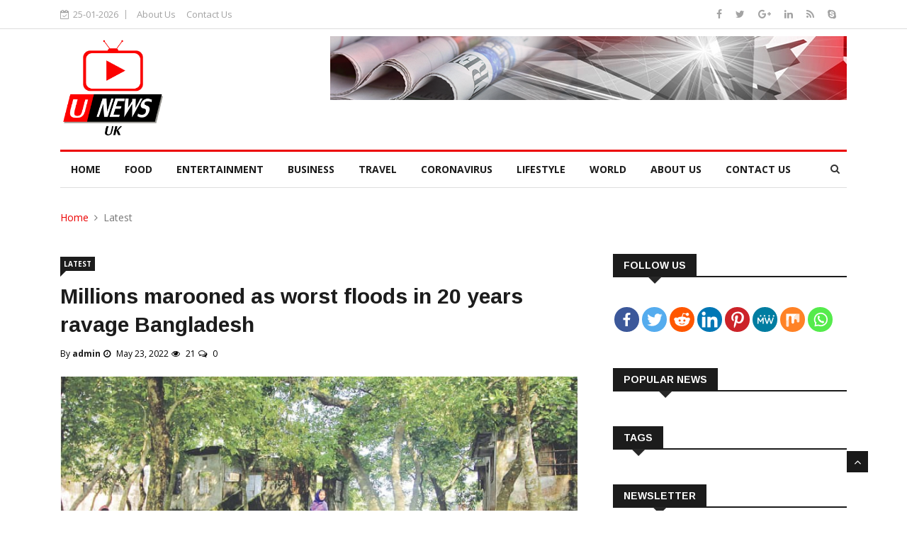

--- FILE ---
content_type: text/html; charset=UTF-8
request_url: https://www.unewsuk.com/millions-marooned-as-worst-floods-in-20-years-ravage-bangladesh/
body_size: 24081
content:
<!DOCTYPE html>
<html lang="en-US" class="no-js">
<head>
	<!-- Basic Page Needs
	================================================== -->
	<meta charset="utf-8">
	<title>Millions marooned as worst floods in 20 years ravage Bangladesh - UnewsUK</title>

	<!-- Mobile Specific Metas
	================================================== -->

	<meta http-equiv="X-UA-Compatible" content="IE=edge">
	<meta name="viewport" content="width=device-width, initial-scale=1.0, maximum-scale=1.0, user-scalable=0">
	<!--Favicon-->
	<link rel="shortcut icon" href="http://unewsuk.com/wp-content/themes/newstheme/images/favicon.ico" type="image/x-icon">
	
	<!-- Bootstrap -->
	<link rel="stylesheet" href="https://www.unewsuk.com/wp-content/themes/news/css/bootstrap.min.css">
	<!-- Template styles-->
	<link rel="stylesheet" href="https://www.unewsuk.com/wp-content/themes/news/css/style.css">
	<!-- Responsive styles-->
	<link rel="stylesheet" href="https://www.unewsuk.com/wp-content/themes/news/css/responsive.css">
	<!-- FontAwesome -->
	<link rel="stylesheet" href="https://www.unewsuk.com/wp-content/themes/news/css/font-awesome.min.css">
	<!-- Owl Carousel -->
	<link rel="stylesheet" href="https://www.unewsuk.com/wp-content/themes/news/css/owl.carousel.min.css">
	<link rel="stylesheet" href="https://www.unewsuk.com/wp-content/themes/news/css/owl.theme.default.min.css">
	<!-- Colorbox -->
	<link rel="stylesheet" href="https://www.unewsuk.com/wp-content/themes/news/css/colorbox.css">
			<style type="text/css">
					.heateor_sss_button_instagram span.heateor_sss_svg,a.heateor_sss_instagram span.heateor_sss_svg{background:radial-gradient(circle at 30% 107%,#fdf497 0,#fdf497 5%,#fd5949 45%,#d6249f 60%,#285aeb 90%)}
											.heateor_sss_horizontal_sharing .heateor_sss_svg,.heateor_sss_standard_follow_icons_container .heateor_sss_svg{
							color: #fff;
						border-width: 0px;
			border-style: solid;
			border-color: transparent;
		}
					.heateor_sss_horizontal_sharing .heateorSssTCBackground{
				color:#666;
			}
					.heateor_sss_horizontal_sharing span.heateor_sss_svg:hover,.heateor_sss_standard_follow_icons_container span.heateor_sss_svg:hover{
						border-color: transparent;
		}
		.heateor_sss_vertical_sharing span.heateor_sss_svg,.heateor_sss_floating_follow_icons_container span.heateor_sss_svg{
							color: #fff;
						border-width: 0px;
			border-style: solid;
			border-color: transparent;
		}
				.heateor_sss_vertical_sharing .heateorSssTCBackground{
			color:#666;
		}
						.heateor_sss_vertical_sharing span.heateor_sss_svg:hover,.heateor_sss_floating_follow_icons_container span.heateor_sss_svg:hover{
						border-color: transparent;
		}
		@media screen and (max-width:783px) {.heateor_sss_vertical_sharing{display:none!important}}		</style>
		<meta name='robots' content='index, follow, max-image-preview:large, max-snippet:-1, max-video-preview:-1' />

	<!-- This site is optimized with the Yoast SEO plugin v20.12 - https://yoast.com/wordpress/plugins/seo/ -->
	<title>Millions marooned as worst floods in 20 years ravage Bangladesh - UnewsUK</title>
	<link rel="canonical" href="https://www.unewsuk.com/millions-marooned-as-worst-floods-in-20-years-ravage-bangladesh/" />
	<meta property="og:locale" content="en_US" />
	<meta property="og:type" content="article" />
	<meta property="og:title" content="Millions marooned as worst floods in 20 years ravage Bangladesh - UnewsUK" />
	<meta property="og:description" content="Floods are a regular menace to millions of people in low-lying Bangladesh and neighbouring northeast India, but many experts say that climate change is increasing the frequency, ferocity and unpredictability. In the past week after heavy rains in India, floodwater breached a major embankment in Bangladesh’s Sylhet region, affecting around two million people, swamping dozens &hellip; Continue reading &quot;Millions marooned as worst floods in 20 years ravage Bangladesh&quot;" />
	<meta property="og:url" content="https://www.unewsuk.com/millions-marooned-as-worst-floods-in-20-years-ravage-bangladesh/" />
	<meta property="og:site_name" content="UnewsUK" />
	<meta property="article:published_time" content="2022-05-23T06:10:54+00:00" />
	<meta property="og:image" content="https://www.unewsuk.com/wp-content/uploads/2022/05/628aeb17b3330.jpg" />
	<meta property="og:image:width" content="800" />
	<meta property="og:image:height" content="480" />
	<meta property="og:image:type" content="image/jpeg" />
	<meta name="author" content="admin" />
	<meta name="twitter:card" content="summary_large_image" />
	<meta name="twitter:label1" content="Written by" />
	<meta name="twitter:data1" content="admin" />
	<meta name="twitter:label2" content="Est. reading time" />
	<meta name="twitter:data2" content="2 minutes" />
	<script type="application/ld+json" class="yoast-schema-graph">{"@context":"https://schema.org","@graph":[{"@type":"WebPage","@id":"https://www.unewsuk.com/millions-marooned-as-worst-floods-in-20-years-ravage-bangladesh/","url":"https://www.unewsuk.com/millions-marooned-as-worst-floods-in-20-years-ravage-bangladesh/","name":"Millions marooned as worst floods in 20 years ravage Bangladesh - UnewsUK","isPartOf":{"@id":"https://www.unewsuk.com/#website"},"primaryImageOfPage":{"@id":"https://www.unewsuk.com/millions-marooned-as-worst-floods-in-20-years-ravage-bangladesh/#primaryimage"},"image":{"@id":"https://www.unewsuk.com/millions-marooned-as-worst-floods-in-20-years-ravage-bangladesh/#primaryimage"},"thumbnailUrl":"https://www.unewsuk.com/wp-content/uploads/2022/05/628aeb17b3330.jpg","datePublished":"2022-05-23T06:10:54+00:00","dateModified":"2022-05-23T06:10:54+00:00","author":{"@id":"https://www.unewsuk.com/#/schema/person/d6bcf644318c7155cf9f048ddb1d3140"},"breadcrumb":{"@id":"https://www.unewsuk.com/millions-marooned-as-worst-floods-in-20-years-ravage-bangladesh/#breadcrumb"},"inLanguage":"en-US","potentialAction":[{"@type":"ReadAction","target":["https://www.unewsuk.com/millions-marooned-as-worst-floods-in-20-years-ravage-bangladesh/"]}]},{"@type":"ImageObject","inLanguage":"en-US","@id":"https://www.unewsuk.com/millions-marooned-as-worst-floods-in-20-years-ravage-bangladesh/#primaryimage","url":"https://www.unewsuk.com/wp-content/uploads/2022/05/628aeb17b3330.jpg","contentUrl":"https://www.unewsuk.com/wp-content/uploads/2022/05/628aeb17b3330.jpg","width":800,"height":480},{"@type":"BreadcrumbList","@id":"https://www.unewsuk.com/millions-marooned-as-worst-floods-in-20-years-ravage-bangladesh/#breadcrumb","itemListElement":[{"@type":"ListItem","position":1,"name":"Home","item":"https://www.unewsuk.com/"},{"@type":"ListItem","position":2,"name":"Millions marooned as worst floods in 20 years ravage Bangladesh"}]},{"@type":"WebSite","@id":"https://www.unewsuk.com/#website","url":"https://www.unewsuk.com/","name":"UnewsUK","description":"UNEWSUK","potentialAction":[{"@type":"SearchAction","target":{"@type":"EntryPoint","urlTemplate":"https://www.unewsuk.com/?s={search_term_string}"},"query-input":"required name=search_term_string"}],"inLanguage":"en-US"},{"@type":"Person","@id":"https://www.unewsuk.com/#/schema/person/d6bcf644318c7155cf9f048ddb1d3140","name":"admin","image":{"@type":"ImageObject","inLanguage":"en-US","@id":"https://www.unewsuk.com/#/schema/person/image/","url":"https://secure.gravatar.com/avatar/a4a11f8e566f8e26d039deeea0b3b91c8444a15f38f1f92d07739ed74f2081f6?s=96&d=mm&r=g","contentUrl":"https://secure.gravatar.com/avatar/a4a11f8e566f8e26d039deeea0b3b91c8444a15f38f1f92d07739ed74f2081f6?s=96&d=mm&r=g","caption":"admin"},"sameAs":["https://www.unewsuk.com"],"url":"https://www.unewsuk.com/author/admin/"}]}</script>
	<!-- / Yoast SEO plugin. -->


<link rel='dns-prefetch' href='//www.unewsuk.com' />
<link rel='dns-prefetch' href='//fonts.googleapis.com' />
<link href='https://fonts.gstatic.com' crossorigin rel='preconnect' />
<link rel="alternate" type="application/rss+xml" title="UnewsUK &raquo; Feed" href="https://www.unewsuk.com/feed/" />
<link rel="alternate" type="application/rss+xml" title="UnewsUK &raquo; Comments Feed" href="https://www.unewsuk.com/comments/feed/" />
<link rel="alternate" type="application/rss+xml" title="UnewsUK &raquo; Millions marooned as worst floods in 20 years ravage Bangladesh Comments Feed" href="https://www.unewsuk.com/millions-marooned-as-worst-floods-in-20-years-ravage-bangladesh/feed/" />
<link rel="alternate" title="oEmbed (JSON)" type="application/json+oembed" href="https://www.unewsuk.com/wp-json/oembed/1.0/embed?url=https%3A%2F%2Fwww.unewsuk.com%2Fmillions-marooned-as-worst-floods-in-20-years-ravage-bangladesh%2F" />
<link rel="alternate" title="oEmbed (XML)" type="text/xml+oembed" href="https://www.unewsuk.com/wp-json/oembed/1.0/embed?url=https%3A%2F%2Fwww.unewsuk.com%2Fmillions-marooned-as-worst-floods-in-20-years-ravage-bangladesh%2F&#038;format=xml" />
<style id='wp-img-auto-sizes-contain-inline-css'>
img:is([sizes=auto i],[sizes^="auto," i]){contain-intrinsic-size:3000px 1500px}
/*# sourceURL=wp-img-auto-sizes-contain-inline-css */
</style>
<style id='wp-emoji-styles-inline-css'>

	img.wp-smiley, img.emoji {
		display: inline !important;
		border: none !important;
		box-shadow: none !important;
		height: 1em !important;
		width: 1em !important;
		margin: 0 0.07em !important;
		vertical-align: -0.1em !important;
		background: none !important;
		padding: 0 !important;
	}
/*# sourceURL=wp-emoji-styles-inline-css */
</style>
<style id='wp-block-library-inline-css'>
:root{--wp-block-synced-color:#7a00df;--wp-block-synced-color--rgb:122,0,223;--wp-bound-block-color:var(--wp-block-synced-color);--wp-editor-canvas-background:#ddd;--wp-admin-theme-color:#007cba;--wp-admin-theme-color--rgb:0,124,186;--wp-admin-theme-color-darker-10:#006ba1;--wp-admin-theme-color-darker-10--rgb:0,107,160.5;--wp-admin-theme-color-darker-20:#005a87;--wp-admin-theme-color-darker-20--rgb:0,90,135;--wp-admin-border-width-focus:2px}@media (min-resolution:192dpi){:root{--wp-admin-border-width-focus:1.5px}}.wp-element-button{cursor:pointer}:root .has-very-light-gray-background-color{background-color:#eee}:root .has-very-dark-gray-background-color{background-color:#313131}:root .has-very-light-gray-color{color:#eee}:root .has-very-dark-gray-color{color:#313131}:root .has-vivid-green-cyan-to-vivid-cyan-blue-gradient-background{background:linear-gradient(135deg,#00d084,#0693e3)}:root .has-purple-crush-gradient-background{background:linear-gradient(135deg,#34e2e4,#4721fb 50%,#ab1dfe)}:root .has-hazy-dawn-gradient-background{background:linear-gradient(135deg,#faaca8,#dad0ec)}:root .has-subdued-olive-gradient-background{background:linear-gradient(135deg,#fafae1,#67a671)}:root .has-atomic-cream-gradient-background{background:linear-gradient(135deg,#fdd79a,#004a59)}:root .has-nightshade-gradient-background{background:linear-gradient(135deg,#330968,#31cdcf)}:root .has-midnight-gradient-background{background:linear-gradient(135deg,#020381,#2874fc)}:root{--wp--preset--font-size--normal:16px;--wp--preset--font-size--huge:42px}.has-regular-font-size{font-size:1em}.has-larger-font-size{font-size:2.625em}.has-normal-font-size{font-size:var(--wp--preset--font-size--normal)}.has-huge-font-size{font-size:var(--wp--preset--font-size--huge)}.has-text-align-center{text-align:center}.has-text-align-left{text-align:left}.has-text-align-right{text-align:right}.has-fit-text{white-space:nowrap!important}#end-resizable-editor-section{display:none}.aligncenter{clear:both}.items-justified-left{justify-content:flex-start}.items-justified-center{justify-content:center}.items-justified-right{justify-content:flex-end}.items-justified-space-between{justify-content:space-between}.screen-reader-text{border:0;clip-path:inset(50%);height:1px;margin:-1px;overflow:hidden;padding:0;position:absolute;width:1px;word-wrap:normal!important}.screen-reader-text:focus{background-color:#ddd;clip-path:none;color:#444;display:block;font-size:1em;height:auto;left:5px;line-height:normal;padding:15px 23px 14px;text-decoration:none;top:5px;width:auto;z-index:100000}html :where(.has-border-color){border-style:solid}html :where([style*=border-top-color]){border-top-style:solid}html :where([style*=border-right-color]){border-right-style:solid}html :where([style*=border-bottom-color]){border-bottom-style:solid}html :where([style*=border-left-color]){border-left-style:solid}html :where([style*=border-width]){border-style:solid}html :where([style*=border-top-width]){border-top-style:solid}html :where([style*=border-right-width]){border-right-style:solid}html :where([style*=border-bottom-width]){border-bottom-style:solid}html :where([style*=border-left-width]){border-left-style:solid}html :where(img[class*=wp-image-]){height:auto;max-width:100%}:where(figure){margin:0 0 1em}html :where(.is-position-sticky){--wp-admin--admin-bar--position-offset:var(--wp-admin--admin-bar--height,0px)}@media screen and (max-width:600px){html :where(.is-position-sticky){--wp-admin--admin-bar--position-offset:0px}}

/*# sourceURL=wp-block-library-inline-css */
</style><style id='global-styles-inline-css'>
:root{--wp--preset--aspect-ratio--square: 1;--wp--preset--aspect-ratio--4-3: 4/3;--wp--preset--aspect-ratio--3-4: 3/4;--wp--preset--aspect-ratio--3-2: 3/2;--wp--preset--aspect-ratio--2-3: 2/3;--wp--preset--aspect-ratio--16-9: 16/9;--wp--preset--aspect-ratio--9-16: 9/16;--wp--preset--color--black: #000000;--wp--preset--color--cyan-bluish-gray: #abb8c3;--wp--preset--color--white: #fff;--wp--preset--color--pale-pink: #f78da7;--wp--preset--color--vivid-red: #cf2e2e;--wp--preset--color--luminous-vivid-orange: #ff6900;--wp--preset--color--luminous-vivid-amber: #fcb900;--wp--preset--color--light-green-cyan: #7bdcb5;--wp--preset--color--vivid-green-cyan: #00d084;--wp--preset--color--pale-cyan-blue: #8ed1fc;--wp--preset--color--vivid-cyan-blue: #0693e3;--wp--preset--color--vivid-purple: #9b51e0;--wp--preset--color--dark-gray: #1a1a1a;--wp--preset--color--medium-gray: #686868;--wp--preset--color--light-gray: #e5e5e5;--wp--preset--color--blue-gray: #4d545c;--wp--preset--color--bright-blue: #007acc;--wp--preset--color--light-blue: #9adffd;--wp--preset--color--dark-brown: #402b30;--wp--preset--color--medium-brown: #774e24;--wp--preset--color--dark-red: #640c1f;--wp--preset--color--bright-red: #ff675f;--wp--preset--color--yellow: #ffef8e;--wp--preset--gradient--vivid-cyan-blue-to-vivid-purple: linear-gradient(135deg,rgb(6,147,227) 0%,rgb(155,81,224) 100%);--wp--preset--gradient--light-green-cyan-to-vivid-green-cyan: linear-gradient(135deg,rgb(122,220,180) 0%,rgb(0,208,130) 100%);--wp--preset--gradient--luminous-vivid-amber-to-luminous-vivid-orange: linear-gradient(135deg,rgb(252,185,0) 0%,rgb(255,105,0) 100%);--wp--preset--gradient--luminous-vivid-orange-to-vivid-red: linear-gradient(135deg,rgb(255,105,0) 0%,rgb(207,46,46) 100%);--wp--preset--gradient--very-light-gray-to-cyan-bluish-gray: linear-gradient(135deg,rgb(238,238,238) 0%,rgb(169,184,195) 100%);--wp--preset--gradient--cool-to-warm-spectrum: linear-gradient(135deg,rgb(74,234,220) 0%,rgb(151,120,209) 20%,rgb(207,42,186) 40%,rgb(238,44,130) 60%,rgb(251,105,98) 80%,rgb(254,248,76) 100%);--wp--preset--gradient--blush-light-purple: linear-gradient(135deg,rgb(255,206,236) 0%,rgb(152,150,240) 100%);--wp--preset--gradient--blush-bordeaux: linear-gradient(135deg,rgb(254,205,165) 0%,rgb(254,45,45) 50%,rgb(107,0,62) 100%);--wp--preset--gradient--luminous-dusk: linear-gradient(135deg,rgb(255,203,112) 0%,rgb(199,81,192) 50%,rgb(65,88,208) 100%);--wp--preset--gradient--pale-ocean: linear-gradient(135deg,rgb(255,245,203) 0%,rgb(182,227,212) 50%,rgb(51,167,181) 100%);--wp--preset--gradient--electric-grass: linear-gradient(135deg,rgb(202,248,128) 0%,rgb(113,206,126) 100%);--wp--preset--gradient--midnight: linear-gradient(135deg,rgb(2,3,129) 0%,rgb(40,116,252) 100%);--wp--preset--font-size--small: 13px;--wp--preset--font-size--medium: 20px;--wp--preset--font-size--large: 36px;--wp--preset--font-size--x-large: 42px;--wp--preset--spacing--20: 0.44rem;--wp--preset--spacing--30: 0.67rem;--wp--preset--spacing--40: 1rem;--wp--preset--spacing--50: 1.5rem;--wp--preset--spacing--60: 2.25rem;--wp--preset--spacing--70: 3.38rem;--wp--preset--spacing--80: 5.06rem;--wp--preset--shadow--natural: 6px 6px 9px rgba(0, 0, 0, 0.2);--wp--preset--shadow--deep: 12px 12px 50px rgba(0, 0, 0, 0.4);--wp--preset--shadow--sharp: 6px 6px 0px rgba(0, 0, 0, 0.2);--wp--preset--shadow--outlined: 6px 6px 0px -3px rgb(255, 255, 255), 6px 6px rgb(0, 0, 0);--wp--preset--shadow--crisp: 6px 6px 0px rgb(0, 0, 0);}:where(.is-layout-flex){gap: 0.5em;}:where(.is-layout-grid){gap: 0.5em;}body .is-layout-flex{display: flex;}.is-layout-flex{flex-wrap: wrap;align-items: center;}.is-layout-flex > :is(*, div){margin: 0;}body .is-layout-grid{display: grid;}.is-layout-grid > :is(*, div){margin: 0;}:where(.wp-block-columns.is-layout-flex){gap: 2em;}:where(.wp-block-columns.is-layout-grid){gap: 2em;}:where(.wp-block-post-template.is-layout-flex){gap: 1.25em;}:where(.wp-block-post-template.is-layout-grid){gap: 1.25em;}.has-black-color{color: var(--wp--preset--color--black) !important;}.has-cyan-bluish-gray-color{color: var(--wp--preset--color--cyan-bluish-gray) !important;}.has-white-color{color: var(--wp--preset--color--white) !important;}.has-pale-pink-color{color: var(--wp--preset--color--pale-pink) !important;}.has-vivid-red-color{color: var(--wp--preset--color--vivid-red) !important;}.has-luminous-vivid-orange-color{color: var(--wp--preset--color--luminous-vivid-orange) !important;}.has-luminous-vivid-amber-color{color: var(--wp--preset--color--luminous-vivid-amber) !important;}.has-light-green-cyan-color{color: var(--wp--preset--color--light-green-cyan) !important;}.has-vivid-green-cyan-color{color: var(--wp--preset--color--vivid-green-cyan) !important;}.has-pale-cyan-blue-color{color: var(--wp--preset--color--pale-cyan-blue) !important;}.has-vivid-cyan-blue-color{color: var(--wp--preset--color--vivid-cyan-blue) !important;}.has-vivid-purple-color{color: var(--wp--preset--color--vivid-purple) !important;}.has-black-background-color{background-color: var(--wp--preset--color--black) !important;}.has-cyan-bluish-gray-background-color{background-color: var(--wp--preset--color--cyan-bluish-gray) !important;}.has-white-background-color{background-color: var(--wp--preset--color--white) !important;}.has-pale-pink-background-color{background-color: var(--wp--preset--color--pale-pink) !important;}.has-vivid-red-background-color{background-color: var(--wp--preset--color--vivid-red) !important;}.has-luminous-vivid-orange-background-color{background-color: var(--wp--preset--color--luminous-vivid-orange) !important;}.has-luminous-vivid-amber-background-color{background-color: var(--wp--preset--color--luminous-vivid-amber) !important;}.has-light-green-cyan-background-color{background-color: var(--wp--preset--color--light-green-cyan) !important;}.has-vivid-green-cyan-background-color{background-color: var(--wp--preset--color--vivid-green-cyan) !important;}.has-pale-cyan-blue-background-color{background-color: var(--wp--preset--color--pale-cyan-blue) !important;}.has-vivid-cyan-blue-background-color{background-color: var(--wp--preset--color--vivid-cyan-blue) !important;}.has-vivid-purple-background-color{background-color: var(--wp--preset--color--vivid-purple) !important;}.has-black-border-color{border-color: var(--wp--preset--color--black) !important;}.has-cyan-bluish-gray-border-color{border-color: var(--wp--preset--color--cyan-bluish-gray) !important;}.has-white-border-color{border-color: var(--wp--preset--color--white) !important;}.has-pale-pink-border-color{border-color: var(--wp--preset--color--pale-pink) !important;}.has-vivid-red-border-color{border-color: var(--wp--preset--color--vivid-red) !important;}.has-luminous-vivid-orange-border-color{border-color: var(--wp--preset--color--luminous-vivid-orange) !important;}.has-luminous-vivid-amber-border-color{border-color: var(--wp--preset--color--luminous-vivid-amber) !important;}.has-light-green-cyan-border-color{border-color: var(--wp--preset--color--light-green-cyan) !important;}.has-vivid-green-cyan-border-color{border-color: var(--wp--preset--color--vivid-green-cyan) !important;}.has-pale-cyan-blue-border-color{border-color: var(--wp--preset--color--pale-cyan-blue) !important;}.has-vivid-cyan-blue-border-color{border-color: var(--wp--preset--color--vivid-cyan-blue) !important;}.has-vivid-purple-border-color{border-color: var(--wp--preset--color--vivid-purple) !important;}.has-vivid-cyan-blue-to-vivid-purple-gradient-background{background: var(--wp--preset--gradient--vivid-cyan-blue-to-vivid-purple) !important;}.has-light-green-cyan-to-vivid-green-cyan-gradient-background{background: var(--wp--preset--gradient--light-green-cyan-to-vivid-green-cyan) !important;}.has-luminous-vivid-amber-to-luminous-vivid-orange-gradient-background{background: var(--wp--preset--gradient--luminous-vivid-amber-to-luminous-vivid-orange) !important;}.has-luminous-vivid-orange-to-vivid-red-gradient-background{background: var(--wp--preset--gradient--luminous-vivid-orange-to-vivid-red) !important;}.has-very-light-gray-to-cyan-bluish-gray-gradient-background{background: var(--wp--preset--gradient--very-light-gray-to-cyan-bluish-gray) !important;}.has-cool-to-warm-spectrum-gradient-background{background: var(--wp--preset--gradient--cool-to-warm-spectrum) !important;}.has-blush-light-purple-gradient-background{background: var(--wp--preset--gradient--blush-light-purple) !important;}.has-blush-bordeaux-gradient-background{background: var(--wp--preset--gradient--blush-bordeaux) !important;}.has-luminous-dusk-gradient-background{background: var(--wp--preset--gradient--luminous-dusk) !important;}.has-pale-ocean-gradient-background{background: var(--wp--preset--gradient--pale-ocean) !important;}.has-electric-grass-gradient-background{background: var(--wp--preset--gradient--electric-grass) !important;}.has-midnight-gradient-background{background: var(--wp--preset--gradient--midnight) !important;}.has-small-font-size{font-size: var(--wp--preset--font-size--small) !important;}.has-medium-font-size{font-size: var(--wp--preset--font-size--medium) !important;}.has-large-font-size{font-size: var(--wp--preset--font-size--large) !important;}.has-x-large-font-size{font-size: var(--wp--preset--font-size--x-large) !important;}
/*# sourceURL=global-styles-inline-css */
</style>

<style id='classic-theme-styles-inline-css'>
/*! This file is auto-generated */
.wp-block-button__link{color:#fff;background-color:#32373c;border-radius:9999px;box-shadow:none;text-decoration:none;padding:calc(.667em + 2px) calc(1.333em + 2px);font-size:1.125em}.wp-block-file__button{background:#32373c;color:#fff;text-decoration:none}
/*# sourceURL=/wp-includes/css/classic-themes.min.css */
</style>
<link rel='stylesheet' id='contact-form-7-css' href='https://www.unewsuk.com/wp-content/plugins/contact-form-7/includes/css/styles.css?ver=5.7.7' media='all' />
<link rel='stylesheet' id='email-subscribers-css' href='https://www.unewsuk.com/wp-content/plugins/email-subscribers/lite/public/css/email-subscribers-public.css?ver=5.6.15' media='all' />
<link rel='stylesheet' id='news-fonts-css' href='https://fonts.googleapis.com/css?family=Merriweather%3A400%2C700%2C900%2C400italic%2C700italic%2C900italic%7CMontserrat%3A400%2C700%7CInconsolata%3A400&#038;subset=latin%2Clatin-ext&#038;display=fallback' media='all' />
<link rel='stylesheet' id='news-style-css' href='https://www.unewsuk.com/wp-content/themes/news/style.css?ver=20190507' media='all' />
<link rel='stylesheet' id='heateor_sss_frontend_css-css' href='https://www.unewsuk.com/wp-content/plugins/sassy-social-share/public/css/sassy-social-share-public.css?ver=3.3.52' media='all' />
<script src="https://www.unewsuk.com/wp-includes/js/jquery/jquery.min.js?ver=3.7.1" id="jquery-core-js"></script>
<script src="https://www.unewsuk.com/wp-includes/js/jquery/jquery-migrate.min.js?ver=3.4.1" id="jquery-migrate-js"></script>
<link rel="https://api.w.org/" href="https://www.unewsuk.com/wp-json/" /><link rel="alternate" title="JSON" type="application/json" href="https://www.unewsuk.com/wp-json/wp/v2/posts/3761" /><link rel="EditURI" type="application/rsd+xml" title="RSD" href="https://www.unewsuk.com/xmlrpc.php?rsd" />
<meta name="generator" content="WordPress 6.9" />
<link rel='shortlink' href='https://www.unewsuk.com/?p=3761' />
		<script>
			document.documentElement.className = document.documentElement.className.replace( 'no-js', 'js' );
		</script>
				<style>
			.no-js img.lazyload { display: none; }
			figure.wp-block-image img.lazyloading { min-width: 150px; }
							.lazyload { opacity: 0; }
				.lazyloading {
					border: 0 !important;
					opacity: 1;
					background: rgba(255, 255, 255, 0) url('https://www.unewsuk.com/wp-content/plugins/wp-smushit/app/assets/images/smush-lazyloader-1.gif') no-repeat center !important;
					background-size: 16px auto !important;
					min-width: 16px;
				}
					</style>
		<style>.recentcomments a{display:inline !important;padding:0 !important;margin:0 !important;}</style><link rel="icon" href="https://www.unewsuk.com/wp-content/uploads/2020/07/cropped-logo-1-32x32.png" sizes="32x32" />
<link rel="icon" href="https://www.unewsuk.com/wp-content/uploads/2020/07/cropped-logo-1-192x192.png" sizes="192x192" />
<link rel="apple-touch-icon" href="https://www.unewsuk.com/wp-content/uploads/2020/07/cropped-logo-1-180x180.png" />
<meta name="msapplication-TileImage" content="https://www.unewsuk.com/wp-content/uploads/2020/07/cropped-logo-1-270x270.png" />
		<style id="wp-custom-css">
			.post-overaly-style.contentTop .post-content {top: auto;
  bottom: 0px;}
.post-title.title-medium {
  font-size: 14px;
  line-height: 17px;
  margin-top: 10px;
  margin-bottom: 0px;
}
.post-title.title-large{
font-size: 19px;
  line-height: 25px;
  margin-top: 10px;
  margin-bottom: 0px;}
#latest-news-slide .post-title.title-medium{min-height: 55px;}
.menu-top-menu-container{display: inline-block;}

#post-slide .post-overaly-style.text-center .post-content {
  padding: 20px;
  text-align: left;
}
.post-title {
  font-size: 15px;
  line-height: 22px;
  margin: 15px 0 0;
}






		</style>
		</head>

	
<body>

	<div class="body-inner">


	<div id="top-bar" class="top-bar">
		<div class="container">
			<div class="row">
				<div class="col-md-8">
					<div class="ts-date">
						<i class="fa fa-calendar-check-o"></i>25-01-2026					</div>
					<div class="menu-top-menu-container"><ul id="menu-top-menu" class="unstyled top-nav"><li id="menu-item-816" class="menu-item menu-item-type-post_type menu-item-object-page menu-item-816"><a href="https://www.unewsuk.com/about-us/">About Us</a></li>
<li id="menu-item-817" class="menu-item menu-item-type-post_type menu-item-object-page menu-item-817"><a href="https://www.unewsuk.com/contact-us/">Contact Us</a></li>
</ul></div>				</div><!--/ Top bar left end -->

				<div class="col-md-4 top-social text-lg-right text-md-center">
					<ul class="unstyled">
						<li>
							<a title="Facebook" href="">
								<span class="social-icon"><i class="fa fa-facebook"></i></span>
							</a>
							<a title="Twitter" href="">
								<span class="social-icon"><i class="fa fa-twitter"></i></span>
							</a>
							<a title="Google+" href="">
								<span class="social-icon"><i class="fa fa-google-plus"></i></span>
							</a>
							<a title="Linkdin" href="">
								<span class="social-icon"><i class="fa fa-linkedin"></i></span>
							</a>
							<a title="Rss" href="">
								<span class="social-icon"><i class="fa fa-rss"></i></span>
							</a>
							<a title="Skype" href="">
								<span class="social-icon"><i class="fa fa-skype"></i></span>
							</a>
						</li>
					</ul><!-- Ul end -->
				</div><!--/ Top social col end -->
			</div><!--/ Content row end -->
		</div><!--/ Container end -->
	</div><!--/ Topbar end -->

	<!-- Header start -->
	<header id="header" class="header">
		<div class="container">
			<div class="row">
				<div class="col-md-3 col-sm-12">
					<div class="logo">
						 <a href="https://www.unewsuk.com">
							<img   alt="" data-src="https://www.unewsuk.com/wp-content/uploads/2020/07/logo2.png" class="lazyload" src="[data-uri]"><noscript><img  src="https://www.unewsuk.com/wp-content/uploads/2020/07/logo2.png" alt=""></noscript>
						 </a>
					</div>
				</div><!-- logo col end -->

				<div class="col-md-9 col-sm-12 header-right">
					<div class="ad-banner float-right">
						<a href="#"><img   alt="" data-src="https://www.unewsuk.com/wp-content/uploads/2020/07/1.png" class="img-fluid lazyload" src="[data-uri]"><noscript><img src="https://www.unewsuk.com/wp-content/uploads/2020/07/1.png" class="img-fluid" alt=""></noscript></a>
					</div>
				</div><!-- header right end -->
			</div><!-- Row end -->
		</div><!-- Logo and banner area end -->
	</header><!--/ Header end -->

	<div class="main-nav clearfix">
		<div class="container">
			<div class="row">
				<nav class="navbar navbar-expand-lg col">
					<div class="site-nav-inner float-left">
               <button class="navbar-toggler" type="button" data-toggle="collapse" data-target="#navbarSupportedContent" aria-controls="navbarSupportedContent" aria-expanded="true" aria-label="Toggle navigation">
                  <span class="navbar-toggler-icon"></span>
               </button>
               <!-- End of Navbar toggler -->

						<div id="navbarSupportedContent" class="collapse navbar-collapse navbar-responsive-collapse">
							<div class="menu-header-left-container"><ul id="menu-header-left" class="nav navbar-nav"><li id="menu-item-799" class="menu-item menu-item-type-post_type menu-item-object-page menu-item-home menu-item-799"><a href="https://www.unewsuk.com/">home</a></li>
<li id="menu-item-803" class="menu-item menu-item-type-taxonomy menu-item-object-category menu-item-803"><a href="https://www.unewsuk.com/category/food/">FOOD</a></li>
<li id="menu-item-802" class="menu-item menu-item-type-taxonomy menu-item-object-category menu-item-802"><a href="https://www.unewsuk.com/category/entertainment/">ENTERTAINMENT</a></li>
<li id="menu-item-800" class="menu-item menu-item-type-taxonomy menu-item-object-category menu-item-800"><a href="https://www.unewsuk.com/category/business/">BUSINESS</a></li>
<li id="menu-item-805" class="menu-item menu-item-type-taxonomy menu-item-object-category menu-item-805"><a href="https://www.unewsuk.com/category/travel/">Travel</a></li>
<li id="menu-item-801" class="menu-item menu-item-type-taxonomy menu-item-object-category menu-item-801"><a href="https://www.unewsuk.com/category/coronavirus/">CORONAVIRUS</a></li>
<li id="menu-item-804" class="menu-item menu-item-type-taxonomy menu-item-object-category menu-item-804"><a href="https://www.unewsuk.com/category/lifestyle/">Lifestyle</a></li>
<li id="menu-item-806" class="menu-item menu-item-type-taxonomy menu-item-object-category current-post-ancestor current-menu-parent current-post-parent menu-item-806"><a href="https://www.unewsuk.com/category/world/">WORLD</a></li>
<li id="menu-item-445" class="menu-item menu-item-type-post_type menu-item-object-page menu-item-445"><a href="https://www.unewsuk.com/about-us/">About Us</a></li>
<li id="menu-item-442" class="menu-item menu-item-type-post_type menu-item-object-page menu-item-442"><a href="https://www.unewsuk.com/contact-us/">Contact Us</a></li>
</ul></div>						</div><!--/ Collapse end -->

					</div><!-- Site Navbar inner end -->
				</nav><!--/ Navigation end -->

				<div class="nav-search">
					<span id="search"><i class="fa fa-search"></i></span>
				</div><!-- Search end -->
				
				<div class="search-block" style="display: none;">
					<form action="https://www.unewsuk.com/" method="get">
    
    <input type="text" name="s" id="search" value="" class="form-control" placeholder="Type what you want and enter" />
    
</form>
				</div><!-- Site search end -->

			</div><!--/ Row end -->
		</div><!--/ Container end -->

	</div><!-- Menu wrapper end -->

	<div class="page-title">
		<div class="container">
			<div class="row">
				<div class="col-md-12">
					<ol class="breadcrumb">
     					<li><a href="https://www.unewsuk.com">Home</a></li>
     					<li>Latest</a></li>
     				</ol>
				</div><!-- Col end -->
			</div><!-- Row end -->
		</div><!-- Container end -->
	</div><!-- Page title end -->

	<section class="block-wrapper">
		<div class="container">
			<div class="row">
				<div class="col-lg-8 col-md-12">
					
					<div class="single-post">
						
						<div class="post-title-area">
							<a style="color:#fff;" class="post-cat">Latest</a>
							<h2 class="post-title">
				 				Millions marooned as worst floods in 20 years ravage Bangladesh				 			</h2>
				 			<div class="post-meta">
								<span class="post-author">
									By <a href="#">admin</a>
								</span>
								<span class="post-date"><i class="fa fa-clock-o"></i> May 23, 2022</span>
								<span class="post-hits"><i class="fa fa-eye"></i> 21</span>
								<span class="post-comment"><i class="fa fa-comments-o"></i>
								<a href="#" class="comments-link"><span>0</span></a></span>
							</div>
						</div><!-- Post title end -->

						<div class="post-content-area">
							<div class="post-media post-featured-image">
								
								<img   alt="" data-src="https://www.unewsuk.com/wp-content/uploads/2022/05/628aeb17b3330.jpg" class="img-fluid lazyload" src="[data-uri]"><noscript><img src="https://www.unewsuk.com/wp-content/uploads/2022/05/628aeb17b3330.jpg" class="img-fluid" alt=""></noscript>
							</div>
							<div class="entry-content">
								<p>Floods are a regular menace to millions of people in low-lying Bangladesh and neighbouring northeast India, but many experts say that climate change is increasing the frequency, ferocity and unpredictability.</p>
<p>In the past week after heavy rains in India, floodwater breached a major embankment in Bangladesh’s Sylhet region, affecting around two million people, swamping dozens of villages and killing at least 10.</p>
<p>Arifuzzman Bhuiyan, head of the state-run Flood Forecasting and Warning Centre, said that the floods had hit some 70 percent of Sylhet district and about 60 percent of neighbouring Sunamganj. “It is one of the worst floods in the region,” he said.</p>
<div class="ad ad--adjustable my-4 hidden sm:block py-4" aria-hidden="true">
<div class="js-ad    flow-root">
<div class="radWrapper  ad__wrapper">
<div id="div-gpt-ad-1455520357400-2" class="ad__wrapper__slot" data-google-query-id="CLDkxPz69PcCFQnTUQoddmICKg">
<div id="google_ads_iframe_/1029551/DAWN-LB-728x90-MIDDLE_0__container__"></div>
</div>
</div>
</div>
</div>
<p>But he said the situation would improve further in the next few days after heavy rains stopped.</p>
<p>Police said that a scuffle broke out in the rural town of Companyganj on Saturday as authorities stepped up relief operations for the roughly two million people hit.</p>
<p>“There were more flood-affected people than the estimated relief packs. At one point everyone started to snatch relief goods when police dispersed the crowd,” local police chief Sukanto Chakrobarti said.</p>
<p>Mozibur Rahman, head of Sylhet district, said that the embankment washed away along the Bangladesh-India border was yet to be repaired.</p>
<p>“It is impossible to fix the embankment unless waterflow from India plunges. The inundation scenario in Sylhet city has improved. But outer towns are still underwater,” Rahman said.</p>
<p>“We are trying to send relief and have opened hundreds of shelters for the flood-hit people.” Mofizul Islam, a resident of Sylhet city where floodwaters were slowly subsiding, said that he fell off his motorbike after he hit a pothole hidden under the water on Sunday.</p>
<p>“It is very risky for the people who are going out today,” Islam said.</p>
<p><strong>50 die in India</strong></p>
<p>Over the border in India, around 50 people have been killed in days of flooding, landslides and thunderstorms, according to local disaster management authorities.</p>
<p>In the north-eastern state of Assam, authorities said on Sunday that the death toll from the floods had reached 18.</p>
<p>According to the Assam State Disaster Management Authority (ASDMA), almost 3,250 villages were partially or fully submerged.</p>
<p>ASDMA officials said the situation had improved slightly but that it remained critical in some districts.</p>
<p>According to their estimate, more than 92,000 people were in relief camps. The state and national rescue forces, helped by the army, were working to rescue people from villages and distribute food, clean drinking water and other essentials, as well as to clear roads.</p>
<p>West of Assam, at least 33 people were killed in Bihar state in thunderstorms on Thursday.</p>
<p>Bihar, in common with other parts of northern India and Pakistan, has been suffering an intense heatwave, with temperatures reaching 40 degrees Celsius (104 degrees Fahrenheit).</p>
							</div>

							<div class="tags-area clearfix">
								<div class="post-tags">
									<!--<span>Tags:</span>
		   						<a href="#"># Food</a>
		   						<a href="#"># Lifestyle</a>
		   						<a href="#"># Travel</a>-->
									   						</div>
							</div><!-- Tags end -->


						</div><!-- post-content end -->
					</div><!-- Single post end -->

					<nav class="post-navigation clearfix">
                  <div class="post-previous">
                      &laquo; <a href="https://www.unewsuk.com/many-afghan-soldiers-fled-to-pakistan-after-kabuls-fall-says-us-report/" rel="prev">Many Afghan soldiers fled to Pakistan after Kabul’s fall, says US report</a>                  </div>
                  <div class="post-next">
                      <a href="https://www.unewsuk.com/biden-in-japan-but-concern-over-north-korea-clouds-visit/" rel="next">Biden in Japan, but concern over North Korea clouds visit</a> &raquo;                  </div>       
               </nav><!-- Post navigation end -->

					<!--<div class="author-box">
						<div class="author-img pull-left">
							<img  alt="" data-src="https://www.unewsuk.com/wp-content/themes/news/images/news/author.png" class="lazyload" src="[data-uri]"><noscript><img src="https://www.unewsuk.com/wp-content/themes/news/images/news/author.png" alt=""></noscript>
						</div>
						<div class="author-info">
							<h3>Razon Khan</h3>
							<p class="author-url"><a href="#">http://www.newsdaily247.com</a></p>
							<p>Selfies labore, leggings cupidatat sunt taxidermy umami fanny pack typewriter hoodie art party voluptate. Listicle meditation paleo, drinking vinegar sint direct trade.</p>
							<div class="authors-social">
                        <span>Follow Me: </span>
                        <a href="#"><i class="fa fa-behance"></i></a>
                        <a href="#"><i class="fa fa-twitter"></i></a>
                        <a href="#"><i class="fa fa-facebook"></i></a>
                        <a href="#"><i class="fa fa-google-plus"></i></a>
                        <a href="#"><i class="fa fa-pinterest-p"></i></a>
                    </div>
						</div>
					</div> -->

					<div class="related-posts block">
						<h3 class="block-title"><span>Related Posts</span></h3>

						<div id="latest-news-slide" class="owl-carousel owl-theme latest-news-slide">
							
							
						
												<div class="item">
								<div class="post-block-style clearfix">
									<div class="post-thumb">
										<a href="https://www.unewsuk.com/iran-defies-us-on-enrichment-ahead-of-nuclear-talks/">
										<img   alt="" data-src="https://www.unewsuk.com/wp-content/uploads/2025/06/file-photos-1749716397-6213.jpg" class="img-fluid lazyload" src="[data-uri]" /><noscript><img   alt="" data-src="https://www.unewsuk.com/wp-content/uploads/2025/06/file-photos-1749716397-6213.jpg" class="img-fluid lazyload" src="[data-uri]" /><noscript><img   alt="" data-src="https://www.unewsuk.com/wp-content/uploads/2025/06/file-photos-1749716397-6213.jpg" class="img-fluid lazyload" src="[data-uri]" /><noscript><img class="img-fluid" src="https://www.unewsuk.com/wp-content/uploads/2025/06/file-photos-1749716397-6213.jpg" alt="" /></noscript></noscript></noscript>
									</a>
									</div>
									
																		
									<a class="post-cat" href="https://www.unewsuk.com/category/world/">WORLD</a>
																		<div class="post-content">
							 			<h2 class="post-title title-medium">
							 				<a href="https://www.unewsuk.com/iran-defies-us-on-enrichment-ahead-of-nuclear-talks/">Iran defies US on enrichment ahead of nuclear talks</a>
							 			</h2>
							 			<div class="post-meta">
							 				<span class="post-author"><a href="#">admin</a></span>
							 				<span class="post-date">June 12, 2025</span>
							 			</div>
						 			</div><!-- Post content end -->
								</div><!-- Post Block style end -->
							</div><!-- Item 4 end -->
												<div class="item">
								<div class="post-block-style clearfix">
									<div class="post-thumb">
										<a href="https://www.unewsuk.com/air-india-flight-with-242-onboard-crashes-near-ahmedabad-airport/">
										<img   alt="" data-src="https://www.unewsuk.com/wp-content/uploads/2025/06/12153011835c2f0.jpg" class="img-fluid lazyload" src="[data-uri]" /><noscript><img   alt="" data-src="https://www.unewsuk.com/wp-content/uploads/2025/06/12153011835c2f0.jpg" class="img-fluid lazyload" src="[data-uri]" /><noscript><img   alt="" data-src="https://www.unewsuk.com/wp-content/uploads/2025/06/12153011835c2f0.jpg" class="img-fluid lazyload" src="[data-uri]" /><noscript><img class="img-fluid" src="https://www.unewsuk.com/wp-content/uploads/2025/06/12153011835c2f0.jpg" alt="" /></noscript></noscript></noscript>
									</a>
									</div>
									
																		
									<a class="post-cat" href="https://www.unewsuk.com/category/world/">WORLD</a>
																		<div class="post-content">
							 			<h2 class="post-title title-medium">
							 				<a href="https://www.unewsuk.com/air-india-flight-with-242-onboard-crashes-near-ahmedabad-airport/">Air India flight with 242 onboard crashes near Ahmedabad airport</a>
							 			</h2>
							 			<div class="post-meta">
							 				<span class="post-author"><a href="#">admin</a></span>
							 				<span class="post-date">June 12, 2025</span>
							 			</div>
						 			</div><!-- Post content end -->
								</div><!-- Post Block style end -->
							</div><!-- Item 4 end -->
												<div class="item">
								<div class="post-block-style clearfix">
									<div class="post-thumb">
										<a href="https://www.unewsuk.com/karachi-experiences-36-mild-quakes-in-12-days-other-regions-jittery-too/">
										<img   alt="" data-src="https://www.unewsuk.com/wp-content/uploads/2025/06/608807_342595_updates.webp" class="img-fluid lazyload" src="[data-uri]" /><noscript><img   alt="" data-src="https://www.unewsuk.com/wp-content/uploads/2025/06/608807_342595_updates.webp" class="img-fluid lazyload" src="[data-uri]" /><noscript><img   alt="" data-src="https://www.unewsuk.com/wp-content/uploads/2025/06/608807_342595_updates.webp" class="img-fluid lazyload" src="[data-uri]" /><noscript><img class="img-fluid" src="https://www.unewsuk.com/wp-content/uploads/2025/06/608807_342595_updates.webp" alt="" /></noscript></noscript></noscript>
									</a>
									</div>
									
																		
									<a class="post-cat" href="https://www.unewsuk.com/category/world/">WORLD</a>
																		<div class="post-content">
							 			<h2 class="post-title title-medium">
							 				<a href="https://www.unewsuk.com/karachi-experiences-36-mild-quakes-in-12-days-other-regions-jittery-too/">Karachi experiences 36 mild quakes in 12 days, other regions jittery too</a>
							 			</h2>
							 			<div class="post-meta">
							 				<span class="post-author"><a href="#">admin</a></span>
							 				<span class="post-date">June 12, 2025</span>
							 			</div>
						 			</div><!-- Post content end -->
								</div><!-- Post Block style end -->
							</div><!-- Item 4 end -->
												<div class="item">
								<div class="post-block-style clearfix">
									<div class="post-thumb">
										<a href="https://www.unewsuk.com/pakistan-phenomenal-partner-in-counter-terrorism-says-us-centcom-chief/">
										<img   alt="" data-src="https://www.unewsuk.com/wp-content/uploads/2025/06/608689_1052474_updates.jpg" class="img-fluid lazyload" src="[data-uri]" /><noscript><img   alt="" data-src="https://www.unewsuk.com/wp-content/uploads/2025/06/608689_1052474_updates.jpg" class="img-fluid lazyload" src="[data-uri]" /><noscript><img class="img-fluid" src="https://www.unewsuk.com/wp-content/uploads/2025/06/608689_1052474_updates.jpg" alt="" /></noscript></noscript>
									</a>
									</div>
									
																		
									<a class="post-cat" href="https://www.unewsuk.com/category/world/">WORLD</a>
																		<div class="post-content">
							 			<h2 class="post-title title-medium">
							 				<a href="https://www.unewsuk.com/pakistan-phenomenal-partner-in-counter-terrorism-says-us-centcom-chief/">Pakistan &#8216;phenomenal partner&#8217; in counter-terrorism, says US Centcom chief</a>
							 			</h2>
							 			<div class="post-meta">
							 				<span class="post-author"><a href="#">admin</a></span>
							 				<span class="post-date">June 12, 2025</span>
							 			</div>
						 			</div><!-- Post content end -->
								</div><!-- Post Block style end -->
							</div><!-- Item 4 end -->
												<div class="item">
								<div class="post-block-style clearfix">
									<div class="post-thumb">
										<a href="https://www.unewsuk.com/pm-shehbaz-reaches-uae-on-day-long-visit/">
										<img   alt="" data-src="https://www.unewsuk.com/wp-content/uploads/2025/06/608797_5079459_updates.webp" class="img-fluid lazyload" src="[data-uri]" /><noscript><img   alt="" data-src="https://www.unewsuk.com/wp-content/uploads/2025/06/608797_5079459_updates.webp" class="img-fluid lazyload" src="[data-uri]" /><noscript><img class="img-fluid" src="https://www.unewsuk.com/wp-content/uploads/2025/06/608797_5079459_updates.webp" alt="" /></noscript></noscript>
									</a>
									</div>
									
																		
									<a class="post-cat" href="https://www.unewsuk.com/category/world/">WORLD</a>
																		<div class="post-content">
							 			<h2 class="post-title title-medium">
							 				<a href="https://www.unewsuk.com/pm-shehbaz-reaches-uae-on-day-long-visit/">PM Shehbaz reaches UAE on day-long visit</a>
							 			</h2>
							 			<div class="post-meta">
							 				<span class="post-author"><a href="#">admin</a></span>
							 				<span class="post-date">June 12, 2025</span>
							 			</div>
						 			</div><!-- Post content end -->
								</div><!-- Post Block style end -->
							</div><!-- Item 4 end -->
												
						
						
						
						
						
						
						
						
						</div><!-- Carousel end -->

					</div><!-- Related posts end -->

					

					<div class="comments-form">
						<!--<h3 class="title-normal">Leave a comment</h3>-->
						
<div id="comments" class="comments-area">

	
	
		<div id="respond" class="comment-respond">
		<h2 id="reply-title" class="comment-reply-title">Leave a Reply <small><a rel="nofollow" id="cancel-comment-reply-link" href="/millions-marooned-as-worst-floods-in-20-years-ravage-bangladesh/#respond" style="display:none;">Cancel reply</a></small></h2><form action="https://www.unewsuk.com/wp-comments-post.php" method="post" id="commentform" class="comment-form"><p class="comment-notes"><span id="email-notes">Your email address will not be published.</span> <span class="required-field-message">Required fields are marked <span class="required">*</span></span></p><p class="comment-form-comment"><label for="comment">Comment <span class="required">*</span></label> <textarea id="comment" name="comment" cols="45" rows="8" maxlength="65525" required></textarea></p><p class="comment-form-author"><label for="author">Name <span class="required">*</span></label> <input id="author" name="author" type="text" value="" size="30" maxlength="245" autocomplete="name" required /></p>
<p class="comment-form-email"><label for="email">Email <span class="required">*</span></label> <input id="email" name="email" type="email" value="" size="30" maxlength="100" aria-describedby="email-notes" autocomplete="email" required /></p>
<p class="comment-form-url"><label for="url">Website</label> <input id="url" name="url" type="url" value="" size="30" maxlength="200" autocomplete="url" /></p>
<p class="comment-form-cookies-consent"><input id="wp-comment-cookies-consent" name="wp-comment-cookies-consent" type="checkbox" value="yes" /> <label for="wp-comment-cookies-consent">Save my name, email, and website in this browser for the next time I comment.</label></p>
<p class="form-submit"><input name="submit" type="submit" id="submit" class="submit" value="Post Comment" /> <input type='hidden' name='comment_post_ID' value='3761' id='comment_post_ID' />
<input type='hidden' name='comment_parent' id='comment_parent' value='0' />
</p></form>	</div><!-- #respond -->
	
</div><!-- .comments-area -->
						<!--<form role="form">
							<div class="row">
								<div class="col-md-12">
									<div class="form-group">
										<textarea class="form-control required-field" id="message" placeholder="Your Comment" rows="10" required></textarea>
									</div>
								</div>

								<div class="col-md-12">
									<div class="form-group">
										<input class="form-control" name="name" id="name" placeholder="Your Name" type="text" required>
									</div>
								</div>

								<div class="col-md-12">
									<div class="form-group">
										<input class="form-control" name="email" id="email" placeholder="Your Email" type="email" required>
									</div>
								</div>

								<div class="col-md-12">
									<div class="form-group">
										<input class="form-control" placeholder="Your Website" type="text" required>
									</div>
								</div>
							</div>
							<div class="clearfix">
								<button class="comments-btn btn btn-primary" type="submit">Post Comment</button> 
							</div>
						</form>-->
						
						
						
					</div>

				</div><!-- Content Col end -->

				<div class="col-lg-4 col-md-12">
					<div class="sidebar sidebar-right">
						<div class="widget">
							<h3 class="block-title"><span>Follow Us</span></h3>
							<div class="heateor_sss_sharing_container heateor_sss_horizontal_sharing" data-heateor-ss-offset="0" data-heateor-sss-href='https://www.unewsuk.com/millions-marooned-as-worst-floods-in-20-years-ravage-bangladesh/'><div class="heateor_sss_sharing_ul"><a aria-label="Facebook" class="heateor_sss_facebook" href="https://www.facebook.com/sharer/sharer.php?u=https%3A%2F%2Fwww.unewsuk.com%2Fmillions-marooned-as-worst-floods-in-20-years-ravage-bangladesh%2F" title="Facebook" rel="nofollow noopener" target="_blank" style="font-size:32px!important;box-shadow:none;display:inline-block;vertical-align:middle"><span class="heateor_sss_svg" style="background-color:#3c589a;width:35px;height:35px;border-radius:999px;display:inline-block;opacity:1;float:left;font-size:32px;box-shadow:none;display:inline-block;font-size:16px;padding:0 4px;vertical-align:middle;background-repeat:repeat;overflow:hidden;padding:0;cursor:pointer;box-sizing:content-box"><svg style="display:block;border-radius:999px;" focusable="false" aria-hidden="true" xmlns="http://www.w3.org/2000/svg" width="100%" height="100%" viewBox="-5 -5 42 42"><path d="M17.78 27.5V17.008h3.522l.527-4.09h-4.05v-2.61c0-1.182.33-1.99 2.023-1.99h2.166V4.66c-.375-.05-1.66-.16-3.155-.16-3.123 0-5.26 1.905-5.26 5.405v3.016h-3.53v4.09h3.53V27.5h4.223z" fill="#fff"></path></svg></span></a><a aria-label="Twitter" class="heateor_sss_button_twitter" href="http://twitter.com/intent/tweet?text=Millions%20marooned%20as%20worst%20floods%20in%2020%20years%20ravage%20Bangladesh&url=https%3A%2F%2Fwww.unewsuk.com%2Fmillions-marooned-as-worst-floods-in-20-years-ravage-bangladesh%2F" title="Twitter" rel="nofollow noopener" target="_blank" style="font-size:32px!important;box-shadow:none;display:inline-block;vertical-align:middle"><span class="heateor_sss_svg heateor_sss_s__default heateor_sss_s_twitter" style="background-color:#55acee;width:35px;height:35px;border-radius:999px;display:inline-block;opacity:1;float:left;font-size:32px;box-shadow:none;display:inline-block;font-size:16px;padding:0 4px;vertical-align:middle;background-repeat:repeat;overflow:hidden;padding:0;cursor:pointer;box-sizing:content-box"><svg style="display:block;border-radius:999px;" focusable="false" aria-hidden="true" xmlns="http://www.w3.org/2000/svg" width="100%" height="100%" viewBox="-4 -4 39 39"><path d="M28 8.557a9.913 9.913 0 0 1-2.828.775 4.93 4.93 0 0 0 2.166-2.725 9.738 9.738 0 0 1-3.13 1.194 4.92 4.92 0 0 0-3.593-1.55 4.924 4.924 0 0 0-4.794 6.049c-4.09-.21-7.72-2.17-10.15-5.15a4.942 4.942 0 0 0-.665 2.477c0 1.71.87 3.214 2.19 4.1a4.968 4.968 0 0 1-2.23-.616v.06c0 2.39 1.7 4.38 3.952 4.83-.414.115-.85.174-1.297.174-.318 0-.626-.03-.928-.086a4.935 4.935 0 0 0 4.6 3.42 9.893 9.893 0 0 1-6.114 2.107c-.398 0-.79-.023-1.175-.068a13.953 13.953 0 0 0 7.55 2.213c9.056 0 14.01-7.507 14.01-14.013 0-.213-.005-.426-.015-.637.96-.695 1.795-1.56 2.455-2.55z" fill="#fff"></path></svg></span></a><a aria-label="Reddit" class="heateor_sss_button_reddit" href="http://reddit.com/submit?url=https%3A%2F%2Fwww.unewsuk.com%2Fmillions-marooned-as-worst-floods-in-20-years-ravage-bangladesh%2F&title=Millions%20marooned%20as%20worst%20floods%20in%2020%20years%20ravage%20Bangladesh" title="Reddit" rel="nofollow noopener" target="_blank" style="font-size:32px!important;box-shadow:none;display:inline-block;vertical-align:middle"><span class="heateor_sss_svg heateor_sss_s__default heateor_sss_s_reddit" style="background-color:#ff5700;width:35px;height:35px;border-radius:999px;display:inline-block;opacity:1;float:left;font-size:32px;box-shadow:none;display:inline-block;font-size:16px;padding:0 4px;vertical-align:middle;background-repeat:repeat;overflow:hidden;padding:0;cursor:pointer;box-sizing:content-box"><svg style="display:block;border-radius:999px;" focusable="false" aria-hidden="true" xmlns="http://www.w3.org/2000/svg" width="100%" height="100%" viewBox="-3.5 -3.5 39 39"><path d="M28.543 15.774a2.953 2.953 0 0 0-2.951-2.949 2.882 2.882 0 0 0-1.9.713 14.075 14.075 0 0 0-6.85-2.044l1.38-4.349 3.768.884a2.452 2.452 0 1 0 .24-1.176l-4.274-1a.6.6 0 0 0-.709.4l-1.659 5.224a14.314 14.314 0 0 0-7.316 2.029 2.908 2.908 0 0 0-1.872-.681 2.942 2.942 0 0 0-1.618 5.4 5.109 5.109 0 0 0-.062.765c0 4.158 5.037 7.541 11.229 7.541s11.22-3.383 11.22-7.541a5.2 5.2 0 0 0-.053-.706 2.963 2.963 0 0 0 1.427-2.51zm-18.008 1.88a1.753 1.753 0 0 1 1.73-1.74 1.73 1.73 0 0 1 1.709 1.74 1.709 1.709 0 0 1-1.709 1.711 1.733 1.733 0 0 1-1.73-1.711zm9.565 4.968a5.573 5.573 0 0 1-4.081 1.272h-.032a5.576 5.576 0 0 1-4.087-1.272.6.6 0 0 1 .844-.854 4.5 4.5 0 0 0 3.238.927h.032a4.5 4.5 0 0 0 3.237-.927.6.6 0 1 1 .844.854zm-.331-3.256a1.726 1.726 0 1 1 1.709-1.712 1.717 1.717 0 0 1-1.712 1.712z" fill="#fff"/></svg></span></a><a aria-label="Linkedin" class="heateor_sss_button_linkedin" href="http://www.linkedin.com/shareArticle?mini=true&url=https%3A%2F%2Fwww.unewsuk.com%2Fmillions-marooned-as-worst-floods-in-20-years-ravage-bangladesh%2F&title=Millions%20marooned%20as%20worst%20floods%20in%2020%20years%20ravage%20Bangladesh" title="Linkedin" rel="nofollow noopener" target="_blank" style="font-size:32px!important;box-shadow:none;display:inline-block;vertical-align:middle"><span class="heateor_sss_svg heateor_sss_s__default heateor_sss_s_linkedin" style="background-color:#0077b5;width:35px;height:35px;border-radius:999px;display:inline-block;opacity:1;float:left;font-size:32px;box-shadow:none;display:inline-block;font-size:16px;padding:0 4px;vertical-align:middle;background-repeat:repeat;overflow:hidden;padding:0;cursor:pointer;box-sizing:content-box"><svg style="display:block;border-radius:999px;" focusable="false" aria-hidden="true" xmlns="http://www.w3.org/2000/svg" width="100%" height="100%" viewBox="0 0 32 32"><path d="M6.227 12.61h4.19v13.48h-4.19V12.61zm2.095-6.7a2.43 2.43 0 0 1 0 4.86c-1.344 0-2.428-1.09-2.428-2.43s1.084-2.43 2.428-2.43m4.72 6.7h4.02v1.84h.058c.56-1.058 1.927-2.176 3.965-2.176 4.238 0 5.02 2.792 5.02 6.42v7.395h-4.183v-6.56c0-1.564-.03-3.574-2.178-3.574-2.18 0-2.514 1.7-2.514 3.46v6.668h-4.187V12.61z" fill="#fff"></path></svg></span></a><a aria-label="Pinterest" class="heateor_sss_button_pinterest" href="https://www.unewsuk.com/millions-marooned-as-worst-floods-in-20-years-ravage-bangladesh/" onclick="event.preventDefault();javascript:void( (function() {var e=document.createElement('script' );e.setAttribute('type','text/javascript' );e.setAttribute('charset','UTF-8' );e.setAttribute('src','//assets.pinterest.com/js/pinmarklet.js?r='+Math.random()*99999999);document.body.appendChild(e)})());" title="Pinterest" rel="nofollow noopener" style="font-size:32px!important;box-shadow:none;display:inline-block;vertical-align:middle"><span class="heateor_sss_svg heateor_sss_s__default heateor_sss_s_pinterest" style="background-color:#cc2329;width:35px;height:35px;border-radius:999px;display:inline-block;opacity:1;float:left;font-size:32px;box-shadow:none;display:inline-block;font-size:16px;padding:0 4px;vertical-align:middle;background-repeat:repeat;overflow:hidden;padding:0;cursor:pointer;box-sizing:content-box"><svg style="display:block;border-radius:999px;" focusable="false" aria-hidden="true" xmlns="http://www.w3.org/2000/svg" width="100%" height="100%" viewBox="-2 -2 35 35"><path fill="#fff" d="M16.539 4.5c-6.277 0-9.442 4.5-9.442 8.253 0 2.272.86 4.293 2.705 5.046.303.125.574.005.662-.33.061-.231.205-.816.27-1.06.088-.331.053-.447-.191-.736-.532-.627-.873-1.439-.873-2.591 0-3.338 2.498-6.327 6.505-6.327 3.548 0 5.497 2.168 5.497 5.062 0 3.81-1.686 7.025-4.188 7.025-1.382 0-2.416-1.142-2.085-2.545.397-1.674 1.166-3.48 1.166-4.689 0-1.081-.581-1.983-1.782-1.983-1.413 0-2.548 1.462-2.548 3.419 0 1.247.421 2.091.421 2.091l-1.699 7.199c-.505 2.137-.076 4.755-.039 5.019.021.158.223.196.314.077.13-.17 1.813-2.247 2.384-4.324.162-.587.929-3.631.929-3.631.46.876 1.801 1.646 3.227 1.646 4.247 0 7.128-3.871 7.128-9.053.003-3.918-3.317-7.568-8.361-7.568z"/></svg></span></a><a aria-label="MeWe" class="heateor_sss_MeWe" href="https://mewe.com/share?link=https%3A%2F%2Fwww.unewsuk.com%2Fmillions-marooned-as-worst-floods-in-20-years-ravage-bangladesh%2F" title="MeWe" rel="nofollow noopener" target="_blank" style="font-size:32px!important;box-shadow:none;display:inline-block;vertical-align:middle"><span class="heateor_sss_svg" style="background-color:#007da1;width:35px;height:35px;border-radius:999px;display:inline-block;opacity:1;float:left;font-size:32px;box-shadow:none;display:inline-block;font-size:16px;padding:0 4px;vertical-align:middle;background-repeat:repeat;overflow:hidden;padding:0;cursor:pointer;box-sizing:content-box"><svg focusable="false" aria-hidden="true" xmlns="http://www.w3.org/2000/svg" width="100%" height="100%" viewBox="-4 -3 38 38"><g fill="#fff"><path d="M9.636 10.427a1.22 1.22 0 1 1-2.44 0 1.22 1.22 0 1 1 2.44 0zM15.574 10.431a1.22 1.22 0 0 1-2.438 0 1.22 1.22 0 1 1 2.438 0zM22.592 10.431a1.221 1.221 0 1 1-2.443 0 1.221 1.221 0 0 1 2.443 0zM29.605 10.431a1.221 1.221 0 1 1-2.442 0 1.221 1.221 0 0 1 2.442 0zM3.605 13.772c0-.471.374-.859.859-.859h.18c.374 0 .624.194.789.457l2.935 4.597 2.95-4.611c.18-.291.43-.443.774-.443h.18c.485 0 .859.387.859.859v8.113a.843.843 0 0 1-.859.845.857.857 0 0 1-.845-.845V16.07l-2.366 3.559c-.18.276-.402.443-.72.443-.304 0-.526-.167-.706-.443l-2.354-3.53V21.9c0 .471-.374.83-.845.83a.815.815 0 0 1-.83-.83v-8.128h-.001zM14.396 14.055a.9.9 0 0 1-.069-.333c0-.471.402-.83.872-.83.415 0 .735.263.845.624l2.23 6.66 2.187-6.632c.139-.402.428-.678.859-.678h.124c.428 0 .735.278.859.678l2.187 6.632 2.23-6.675c.126-.346.415-.609.83-.609.457 0 .845.361.845.817a.96.96 0 0 1-.083.346l-2.867 8.032c-.152.43-.471.706-.887.706h-.165c-.415 0-.721-.263-.872-.706l-2.161-6.328-2.16 6.328c-.152.443-.47.706-.887.706h-.165c-.415 0-.72-.263-.887-.706l-2.865-8.032z"></path></g></svg></span></a><a aria-label="Mix" class="heateor_sss_button_mix" href="https://mix.com/mixit?url=https%3A%2F%2Fwww.unewsuk.com%2Fmillions-marooned-as-worst-floods-in-20-years-ravage-bangladesh%2F" title="Mix" rel="nofollow noopener" target="_blank" style="font-size:32px!important;box-shadow:none;display:inline-block;vertical-align:middle"><span class="heateor_sss_svg heateor_sss_s__default heateor_sss_s_mix" style="background-color:#ff8226;width:35px;height:35px;border-radius:999px;display:inline-block;opacity:1;float:left;font-size:32px;box-shadow:none;display:inline-block;font-size:16px;padding:0 4px;vertical-align:middle;background-repeat:repeat;overflow:hidden;padding:0;cursor:pointer;box-sizing:content-box"><svg focusable="false" aria-hidden="true" xmlns="http://www.w3.org/2000/svg" width="100%" height="100%" viewBox="-7 -8 45 45"><g fill="#fff"><path opacity=".8" d="M27.87 4.125c-5.224 0-9.467 4.159-9.467 9.291v2.89c0-1.306 1.074-2.362 2.399-2.362s2.399 1.056 2.399 2.362v1.204c0 1.306 1.074 2.362 2.399 2.362s2.399-1.056 2.399-2.362V4.134c-.036-.009-.082-.009-.129-.009"/><path d="M4 4.125v12.94c2.566 0 4.668-1.973 4.807-4.465v-2.214c0-.065 0-.12.009-.176.093-1.213 1.13-2.177 2.39-2.177 1.325 0 2.399 1.056 2.399 2.362v9.226c0 1.306 1.074 2.353 2.399 2.353s2.399-1.056 2.399-2.353v-6.206c0-5.132 4.233-9.291 9.467-9.291H4z"/><path opacity=".8" d="M4 17.074v8.438c0 1.306 1.074 2.362 2.399 2.362s2.399-1.056 2.399-2.362V12.61C8.659 15.102 6.566 17.074 4 17.074"/></g></svg></span></a><a aria-label="Whatsapp" class="heateor_sss_whatsapp" href="https://api.whatsapp.com/send?text=Millions%20marooned%20as%20worst%20floods%20in%2020%20years%20ravage%20Bangladesh https%3A%2F%2Fwww.unewsuk.com%2Fmillions-marooned-as-worst-floods-in-20-years-ravage-bangladesh%2F" title="Whatsapp" rel="nofollow noopener" target="_blank" style="font-size:32px!important;box-shadow:none;display:inline-block;vertical-align:middle"><span class="heateor_sss_svg" style="background-color:#55eb4c;width:35px;height:35px;border-radius:999px;display:inline-block;opacity:1;float:left;font-size:32px;box-shadow:none;display:inline-block;font-size:16px;padding:0 4px;vertical-align:middle;background-repeat:repeat;overflow:hidden;padding:0;cursor:pointer;box-sizing:content-box"><svg style="display:block;border-radius:999px;" focusable="false" aria-hidden="true" xmlns="http://www.w3.org/2000/svg" width="100%" height="100%" viewBox="-6 -5 40 40"><path class="heateor_sss_svg_stroke heateor_sss_no_fill" stroke="#fff" stroke-width="2" fill="none" d="M 11.579798566743314 24.396926207859085 A 10 10 0 1 0 6.808479557110079 20.73576436351046"></path><path d="M 7 19 l -1 6 l 6 -1" class="heateor_sss_no_fill heateor_sss_svg_stroke" stroke="#fff" stroke-width="2" fill="none"></path><path d="M 10 10 q -1 8 8 11 c 5 -1 0 -6 -1 -3 q -4 -3 -5 -5 c 4 -2 -1 -5 -1 -4" fill="#fff"></path></svg></span></a></div><div class="heateorSssClear"></div></div>							<!--<ul class="social-icon">
								<li><a href="#" target="_blank"><i class="fa fa-rss"></i></a></li>
								<li><a href="#" target="_blank"><i class="fa fa-facebook"></i></a></li>
								<li><a href="#" target="_blank"><i class="fa fa-twitter"></i></a></li>
								<li><a href="#" target="_blank"><i class="fa fa-google-plus"></i></a></li>
								<li><a href="#" target="_blank"><i class="fa fa-vimeo-square"></i></a></li>
								<li><a href="#" target="_blank"><i class="fa fa-youtube"></i></a></li>
							</ul>-->
						</div><!-- Widget Social end -->

						<div class="widget color-default">
							<h3 class="block-title"><span>Popular News</span></h3>

								



								

						</div><!-- Popular news widget end -->

						<!--<div class="widget text-center">
							<img   alt="" data-src="https://www.unewsuk.com/wp-content/themes/news/images/banner-ads/ad-sidebar.png" class="banner img-fluid lazyload" src="[data-uri]" /><noscript><img class="banner img-fluid" src="https://www.unewsuk.com/wp-content/themes/news/images/banner-ads/ad-sidebar.png" alt="" /></noscript>
						</div>--><!-- Sidebar Ad end -->

						<div class="widget widget-tags">
							<h3 class="block-title"><span>Tags</span></h3>
							<ul class="unstyled clearfix">
			              	



			            </ul>
						</div><!-- Tags end -->

						<div class="widget m-bottom-0">
							<h3 class="block-title"><span>Newsletter</span></h3>
							<div class="ts-newsletter">
								<div class="newsletter-introtext">
									<h4>Get Updates</h4>
									<p>Subscribe our newsletter to get the best stories into your inbox!</p>
								</div>

								<div class="newsletter-form">
								<div class="emaillist" id="es_form_f1-p3761-n1"><form action="/millions-marooned-as-worst-floods-in-20-years-ravage-bangladesh/#es_form_f1-p3761-n1" method="post" class="es_subscription_form es_shortcode_form  es_ajax_subscription_form" id="es_subscription_form_6975b10cb8126" data-source="ig-es" data-form-id="1"><div class="es-field-wrap"><label>Email*<br /><input class="es_required_field es_txt_email ig_es_form_field_email" type="email" name="esfpx_email" value="" placeholder="Email" required="required" /></label></div><input type="hidden" name="esfpx_lists[]" value="b1bb3846c244" /><input type="hidden" name="esfpx_form_id" value="1" /><input type="hidden" name="es" value="subscribe" />
			<input type="hidden" name="esfpx_es_form_identifier" value="f1-p3761-n1" />
			<input type="hidden" name="esfpx_es_email_page" value="3761" />
			<input type="hidden" name="esfpx_es_email_page_url" value="https://www.unewsuk.com/millions-marooned-as-worst-floods-in-20-years-ravage-bangladesh/" />
			<input type="hidden" name="esfpx_status" value="Unconfirmed" />
			<input type="hidden" name="esfpx_es-subscribe" id="es-subscribe-6975b10cb8126" value="d545d91703" />
			<label style="position:absolute;top:-99999px;left:-99999px;z-index:-99;" aria-hidden="true"><span hidden>Please leave this field empty.</span><input type="email" name="esfpx_es_hp_email" class="es_required_field" tabindex="-1" autocomplete="-1" value="" /></label><input type="submit" name="submit" class="es_subscription_form_submit es_submit_button es_textbox_button" id="es_subscription_form_submit_6975b10cb8126" value="Subscribe" /><span class="es_spinner_image" id="spinner-image"><img  alt="Loading" data-src="https://www.unewsuk.com/wp-content/plugins/email-subscribers/lite/public/images/spinner.gif" class="lazyload" src="[data-uri]" /><noscript><img src="https://www.unewsuk.com/wp-content/plugins/email-subscribers/lite/public/images/spinner.gif" alt="Loading" /></noscript></span></form><span class="es_subscription_message " id="es_subscription_message_6975b10cb8126"></span></div>									<!--<form action="#" method="post">
										<div class="form-group">
											<input type="email" name="email" id="newsletter-form-email" class="form-control form-control-lg" placeholder="E-mail" autocomplete="off">
											<button class="btn btn-primary">Subscribe</button>
										</div>
									</form>-->
								</div>
							</div><!-- Newsletter end -->
						</div><!-- Newsletter widget end -->

					</div><!-- Sidebar right end -->
				</div><!-- Sidebar Col end -->

			</div><!-- Row end -->
		</div><!-- Container end -->
	</section><!-- First block end -->


<footer id="footer" class="footer">
		<div class="footer-main">
			<div class="container">
				<div class="row">
					<div class="col-lg-3 col-sm-12 footer-widget">
						<h3 class="widget-title">Trending Now</h3>
						<div class="list-post-block">
							<ul class="list-post">
								
															<li class="clearfix">
									<div class="post-block-style post-float clearfix">
										<div class="post-thumb">
											<a href="https://www.unewsuk.com/iran-defies-us-on-enrichment-ahead-of-nuclear-talks/">
												<img   alt="" data-src="https://www.unewsuk.com/wp-content/uploads/2025/06/file-photos-1749716397-6213.jpg" class="img-fluid lazyload" src="[data-uri]" /><noscript><img   alt="" data-src="https://www.unewsuk.com/wp-content/uploads/2025/06/file-photos-1749716397-6213.jpg" class="img-fluid lazyload" src="[data-uri]" /><noscript><img   alt="" data-src="https://www.unewsuk.com/wp-content/uploads/2025/06/file-photos-1749716397-6213.jpg" class="img-fluid lazyload" src="[data-uri]" /><noscript><img class="img-fluid" src="https://www.unewsuk.com/wp-content/uploads/2025/06/file-photos-1749716397-6213.jpg" alt="" /></noscript></noscript></noscript>
											</a>
										</div><!-- Post thumb end -->

										<div class="post-content">
								 			<h2 class="post-title title-small">
								 				<a href="https://www.unewsuk.com/iran-defies-us-on-enrichment-ahead-of-nuclear-talks/">Iran defies US on enrichment ahead of nu</a>
								 			</h2>
								 			<div class="post-meta">
								 				<span class="post-date">June 12, 2025</span>
								 			</div>
							 			</div><!-- Post content end -->
									</div><!-- Post block style end -->
								</li><!-- Li 1 end -->
								<li class="clearfix">
									<div class="post-block-style post-float clearfix">
										<div class="post-thumb">
											<a href="https://www.unewsuk.com/air-india-flight-with-242-onboard-crashes-near-ahmedabad-airport/">
												<img   alt="" data-src="https://www.unewsuk.com/wp-content/uploads/2025/06/12153011835c2f0.jpg" class="img-fluid lazyload" src="[data-uri]" /><noscript><img   alt="" data-src="https://www.unewsuk.com/wp-content/uploads/2025/06/12153011835c2f0.jpg" class="img-fluid lazyload" src="[data-uri]" /><noscript><img   alt="" data-src="https://www.unewsuk.com/wp-content/uploads/2025/06/12153011835c2f0.jpg" class="img-fluid lazyload" src="[data-uri]" /><noscript><img class="img-fluid" src="https://www.unewsuk.com/wp-content/uploads/2025/06/12153011835c2f0.jpg" alt="" /></noscript></noscript></noscript>
											</a>
										</div><!-- Post thumb end -->

										<div class="post-content">
								 			<h2 class="post-title title-small">
								 				<a href="https://www.unewsuk.com/air-india-flight-with-242-onboard-crashes-near-ahmedabad-airport/">Air India flight with 242 onboard crashe</a>
								 			</h2>
								 			<div class="post-meta">
								 				<span class="post-date">June 12, 2025</span>
								 			</div>
							 			</div><!-- Post content end -->
									</div><!-- Post block style end -->
								</li><!-- Li 1 end -->
								<li class="clearfix">
									<div class="post-block-style post-float clearfix">
										<div class="post-thumb">
											<a href="https://www.unewsuk.com/karachi-experiences-36-mild-quakes-in-12-days-other-regions-jittery-too/">
												<img   alt="" data-src="https://www.unewsuk.com/wp-content/uploads/2025/06/608807_342595_updates.webp" class="img-fluid lazyload" src="[data-uri]" /><noscript><img   alt="" data-src="https://www.unewsuk.com/wp-content/uploads/2025/06/608807_342595_updates.webp" class="img-fluid lazyload" src="[data-uri]" /><noscript><img   alt="" data-src="https://www.unewsuk.com/wp-content/uploads/2025/06/608807_342595_updates.webp" class="img-fluid lazyload" src="[data-uri]" /><noscript><img class="img-fluid" src="https://www.unewsuk.com/wp-content/uploads/2025/06/608807_342595_updates.webp" alt="" /></noscript></noscript></noscript>
											</a>
										</div><!-- Post thumb end -->

										<div class="post-content">
								 			<h2 class="post-title title-small">
								 				<a href="https://www.unewsuk.com/karachi-experiences-36-mild-quakes-in-12-days-other-regions-jittery-too/">Karachi experiences 36 mild quakes in 12</a>
								 			</h2>
								 			<div class="post-meta">
								 				<span class="post-date">June 12, 2025</span>
								 			</div>
							 			</div><!-- Post content end -->
									</div><!-- Post block style end -->
								</li><!-- Li 1 end -->
	
								
								
							</ul><!-- List post end -->
						</div><!-- List post block end -->
						
					</div><!-- Col end -->

					<div class="col-lg-3 col-sm-12 footer-widget widget-categories">
						<h3 class="widget-title">Hot Categories</h3>
						<ul>
							
							<li><a href="https://www.unewsuk.com/category/business/"><span class="catTitle">BUSINESS</span><span class="catCounter">(13)</span></a></li><li><a href="https://www.unewsuk.com/category/coronavirus/"><span class="catTitle">CORONAVIRUS</span><span class="catCounter">(34)</span></a></li><li><a href="https://www.unewsuk.com/category/entertainment/"><span class="catTitle">ENTERTAINMENT</span><span class="catCounter">(4)</span></a></li><li><a href="https://www.unewsuk.com/category/food/"><span class="catTitle">FOOD</span><span class="catCounter">(2)</span></a></li><li><a href="https://www.unewsuk.com/category/health/"><span class="catTitle">Health</span><span class="catCounter">(26)</span></a></li><li><a href="https://www.unewsuk.com/category/latest/"><span class="catTitle">Latest</span><span class="catCounter">(4213)</span></a></li><li><a href="https://www.unewsuk.com/category/lifestyle/"><span class="catTitle">Lifestyle</span><span class="catCounter">(22)</span></a></li><li><a href="https://www.unewsuk.com/category/lucky-delivery/"><span class="catTitle">Lucky-Delivery</span><span class="catCounter">(10)</span></a></li><li><a href="https://www.unewsuk.com/category/pakistan/"><span class="catTitle">PAKISTAN</span><span class="catCounter">(816)</span></a></li><li><a href="https://www.unewsuk.com/category/popular-news/"><span class="catTitle">Popular News</span><span class="catCounter">(2)</span></a></li><li><a href="https://www.unewsuk.com/category/sports/"><span class="catTitle">SPORTS</span><span class="catCounter">(5)</span></a></li><li><a href="https://www.unewsuk.com/category/technology/"><span class="catTitle">Technology</span><span class="catCounter">(1)</span></a></li><li><a href="https://www.unewsuk.com/category/travel/"><span class="catTitle">Travel</span><span class="catCounter">(3)</span></a></li><li><a href="https://www.unewsuk.com/category/trending-news/"><span class="catTitle">Trending News</span><span class="catCounter">(6)</span></a></li><li><a href="https://www.unewsuk.com/category/tv-shows/"><span class="catTitle">TV SHOWS</span><span class="catCounter">(1)</span></a></li><li><a href="https://www.unewsuk.com/category/world/"><span class="catTitle">WORLD</span><span class="catCounter">(4212)</span></a></li>						</ul>
						
					</div><!-- Col end -->

					<div class="col-lg-3 col-sm-12 footer-widget twitter-widget">
						<h3 class="widget-title">Latest News</h3>
						<ul>
							<li>
								<div class="tweet-text">
								<h6>Imran Suleman </h6>
								
								<a href="https://www.unewsuk.com/netcix-cuts-out-the-chill-with-an-integrated-personal-trainer-on-running/">Read More!</a>
								</div>
							</li>	
<li>
								<div class="tweet-text">
								<h6>The Chicken Palace </h6>
								
								<a href="https://www.unewsuk.com/early-tourists-choices-to-the-sea-of-maldiv/">Read More!</a>
								</div>
							</li>	
<li>
								<div class="tweet-text">
								<h6>That wearable on your wrist could soon&#8230; </h6>
								
								<a href="https://www.unewsuk.com/that-wearable-on-your-wrist-could-soon/">Read More!</a>
								</div>
							</li>	
<li>
								<div class="tweet-text">
								<h6>KHAN BABA&#8217;S </h6>
								
								<a href="https://www.unewsuk.com/2samsung-gear-s3-review-a-whimper-when-smartwatches-need-a-bang/">Read More!</a>
								</div>
							</li>	
						</ul>
					</div><!-- Col end -->

					<div class="col-lg-3 col-sm-12 footer-widget">
						<h3 class="widget-title">Post Gallery</h3>
						<div class="gallery-widget">
														<a href="https://www.unewsuk.com/iran-defies-us-on-enrichment-ahead-of-nuclear-talks/"><img   alt="" data-src="https://www.unewsuk.com/wp-content/uploads/2025/06/file-photos-1749716397-6213.jpg" class="img-fluid lazyload" src="[data-uri]" /><noscript><img   alt="" data-src="https://www.unewsuk.com/wp-content/uploads/2025/06/file-photos-1749716397-6213.jpg" class="img-fluid lazyload" src="[data-uri]" /><noscript><img   alt="" data-src="https://www.unewsuk.com/wp-content/uploads/2025/06/file-photos-1749716397-6213.jpg" class="img-fluid lazyload" src="[data-uri]" /><noscript><img class="img-fluid" src="https://www.unewsuk.com/wp-content/uploads/2025/06/file-photos-1749716397-6213.jpg" alt="" /></noscript></noscript></noscript></a>
						  							<a href="https://www.unewsuk.com/air-india-flight-with-242-onboard-crashes-near-ahmedabad-airport/"><img   alt="" data-src="https://www.unewsuk.com/wp-content/uploads/2025/06/12153011835c2f0.jpg" class="img-fluid lazyload" src="[data-uri]" /><noscript><img   alt="" data-src="https://www.unewsuk.com/wp-content/uploads/2025/06/12153011835c2f0.jpg" class="img-fluid lazyload" src="[data-uri]" /><noscript><img   alt="" data-src="https://www.unewsuk.com/wp-content/uploads/2025/06/12153011835c2f0.jpg" class="img-fluid lazyload" src="[data-uri]" /><noscript><img class="img-fluid" src="https://www.unewsuk.com/wp-content/uploads/2025/06/12153011835c2f0.jpg" alt="" /></noscript></noscript></noscript></a>
						  							<a href="https://www.unewsuk.com/karachi-experiences-36-mild-quakes-in-12-days-other-regions-jittery-too/"><img   alt="" data-src="https://www.unewsuk.com/wp-content/uploads/2025/06/608807_342595_updates.webp" class="img-fluid lazyload" src="[data-uri]" /><noscript><img   alt="" data-src="https://www.unewsuk.com/wp-content/uploads/2025/06/608807_342595_updates.webp" class="img-fluid lazyload" src="[data-uri]" /><noscript><img   alt="" data-src="https://www.unewsuk.com/wp-content/uploads/2025/06/608807_342595_updates.webp" class="img-fluid lazyload" src="[data-uri]" /><noscript><img class="img-fluid" src="https://www.unewsuk.com/wp-content/uploads/2025/06/608807_342595_updates.webp" alt="" /></noscript></noscript></noscript></a>
						  							<a href="https://www.unewsuk.com/pakistan-phenomenal-partner-in-counter-terrorism-says-us-centcom-chief/"><img   alt="" data-src="https://www.unewsuk.com/wp-content/uploads/2025/06/608689_1052474_updates.jpg" class="img-fluid lazyload" src="[data-uri]" /><noscript><img   alt="" data-src="https://www.unewsuk.com/wp-content/uploads/2025/06/608689_1052474_updates.jpg" class="img-fluid lazyload" src="[data-uri]" /><noscript><img class="img-fluid" src="https://www.unewsuk.com/wp-content/uploads/2025/06/608689_1052474_updates.jpg" alt="" /></noscript></noscript></a>
						  							<a href="https://www.unewsuk.com/pm-shehbaz-reaches-uae-on-day-long-visit/"><img   alt="" data-src="https://www.unewsuk.com/wp-content/uploads/2025/06/608797_5079459_updates.webp" class="img-fluid lazyload" src="[data-uri]" /><noscript><img   alt="" data-src="https://www.unewsuk.com/wp-content/uploads/2025/06/608797_5079459_updates.webp" class="img-fluid lazyload" src="[data-uri]" /><noscript><img class="img-fluid" src="https://www.unewsuk.com/wp-content/uploads/2025/06/608797_5079459_updates.webp" alt="" /></noscript></noscript></a>
						  							<a href="https://www.unewsuk.com/council-tax-expected-to-rise-by-5-a-year/"><img   alt="" data-src="https://www.unewsuk.com/wp-content/uploads/2025/06/c1f61c90-476b-11f0-af7d-d7c0845357d2.jpg.webp" class="img-fluid lazyload" src="[data-uri]" /><noscript><img class="img-fluid" src="https://www.unewsuk.com/wp-content/uploads/2025/06/c1f61c90-476b-11f0-af7d-d7c0845357d2.jpg.webp" alt="" /></noscript></a>
						  							<a href="https://www.unewsuk.com/fmqs-tories-call-for-tax-breaks-to-ease-burden-on-workers-and-families/"><img   alt="" data-src="https://www.unewsuk.com/wp-content/uploads/2025/06/339ec7ca-511a-4da8-ab9b-303f3fa46539.jpg.webp" class="img-fluid lazyload" src="[data-uri]" /><noscript><img class="img-fluid" src="https://www.unewsuk.com/wp-content/uploads/2025/06/339ec7ca-511a-4da8-ab9b-303f3fa46539.jpg.webp" alt="" /></noscript></a>
						  							<a href="https://www.unewsuk.com/first-time-in-six-years-indias-modi-unlikely-to-attend-g7-summit-in-canada/"><img   alt="" data-src="https://www.unewsuk.com/wp-content/uploads/2025/06/607346_4263456_updates.webp" class="img-fluid lazyload" src="[data-uri]" /><noscript><img class="img-fluid" src="https://www.unewsuk.com/wp-content/uploads/2025/06/607346_4263456_updates.webp" alt="" /></noscript></a>
						  							<a href="https://www.unewsuk.com/pakistan-afghanistan-to-finalise-uap-railway-project-framework-agreement/"><img   alt="" data-src="https://www.unewsuk.com/wp-content/uploads/2025/06/607306_3880696_updates.jpg" class="img-fluid lazyload" src="[data-uri]" /><noscript><img class="img-fluid" src="https://www.unewsuk.com/wp-content/uploads/2025/06/607306_3880696_updates.jpg" alt="" /></noscript></a>
						  							
							</div>
					</div><!-- Col end -->

				</div><!-- Row end -->
			</div><!-- Container end -->
		</div><!-- Footer main end -->

		<div class="footer-info text-center">
			<div class="container">
				<div class="row">
					<div class="col-md-12">
						<div class="footer-info-content">
							<div class="footer-logo">
								<img class="img-fluid" src="" alt="" />
							</div>
							<p></p>
							<p class="footer-info-phone"><i class="fa fa-phone"></i></p>
							<p class="footer-info-email"><i class="fa fa-envelope-o"></i> </p>
							<ul class="unstyled footer-social">
								<li>
									<a title="Rss" href="">
										<span class="social-icon"><i class="fa fa-rss"></i></span>
									</a>
									<a title="Facebook" href="">
										<span class="social-icon"><i class="fa fa-facebook"></i></span>
									</a>
									<a title="Twitter" href="">
										<span class="social-icon"><i class="fa fa-twitter"></i></span>
									</a>
									<a title="Google+" href="">
										<span class="social-icon"><i class="fa fa-google-plus"></i></span>
									</a>
									<a title="Linkdin" href="">
										<span class="social-icon"><i class="fa fa-linkedin"></i></span>
									</a>
									<a title="Skype" href="">
										<span class="social-icon"><i class="fa fa-skype"></i></span>
									</a>
									
								</li>
							</ul>
						</div><!-- Footer info content end -->
					</div><!-- Col end -->
				</div><!-- Row end -->
			</div><!-- Container end -->
		</div><!-- Footer info end -->

	</footer><!-- Footer end -->

	<div class="copyright">
			<div class="container">
				<div class="row">
					<div class="col-sm-12 col-md-6">
						<div class="copyright-info">
							<span>Copyright © UNews-UK All Rights Reserved. Designed By Webtechnomind IT Solutions</span>
						</div>
					</div>

					<div class="col-sm-12 col-md-6">
						<div class="footer-menu">
							<div class="menu-footer-menu-container"><ul id="menu-footer-menu" class="nav unstyled"><li id="menu-item-454" class="menu-item menu-item-type-post_type menu-item-object-page menu-item-454"><a href="https://www.unewsuk.com/cookies-policy/">Cookies Policy</a></li>
<li id="menu-item-455" class="menu-item menu-item-type-post_type menu-item-object-page menu-item-455"><a href="https://www.unewsuk.com/privacy/">Privacy</a></li>
<li id="menu-item-456" class="menu-item menu-item-type-post_type menu-item-object-page menu-item-456"><a href="https://www.unewsuk.com/site-terms/">Site Terms</a></li>
<li id="menu-item-457" class="menu-item menu-item-type-post_type menu-item-object-page menu-item-457"><a href="https://www.unewsuk.com/contact-us/">Contact Us</a></li>
</ul></div>						</div>
					</div>
				</div><!-- Row end -->

				<div id="back-to-top" class="back-to-top">
					<button class="btn btn-primary" title="Back to Top">
						<i class="fa fa-angle-up"></i>
					</button>
				</div>

			</div><!-- Container end -->
   </div><!-- Copyright end -->


	<!-- Javascript Files
	================================================== -->

	<!-- initialize jQuery Library -->
	<script type="text/javascript" src="https://www.unewsuk.com/wp-content/themes/news/js/jquery.js"></script>
	<!-- Popper Jquery -->
	<script type="text/javascript" src="https://www.unewsuk.com/wp-content/themes/news/js/popper.min.js"></script>
	<!-- Bootstrap jQuery -->
	<script type="text/javascript" src="https://www.unewsuk.com/wp-content/themes/news/js/bootstrap.min.js"></script>
	<!-- Owl Carousel -->
	<script type="text/javascript" src="https://www.unewsuk.com/wp-content/themes/news/js/owl.carousel.min.js"></script>
	<!-- Color box -->
	<script type="text/javascript" src="https://www.unewsuk.com/wp-content/themes/news/js/jquery.colorbox.js"></script>
	<!-- Smoothscroll -->
	<script type="text/javascript" src="https://www.unewsuk.com/wp-content/themes/news/js/smoothscroll.js"></script>


	<!-- Template custom -->
	<script type="text/javascript" src="https://www.unewsuk.com/wp-content/themes/news/js/custom.js"></script>
	<script>
	function handleMarquee(){
  const marquee = document.querySelectorAll('.marquee');
  let speed = 1;
  let lastScrollPos = 14;
  let timer;

  marquee.forEach(function(el){
    // stop animation on mouseenter
    mouseEntered = false;
    document.querySelector('.inner').addEventListener('mouseenter', function() {
      mouseEntered = true;
    })
    document.querySelector('.inner').addEventListener('mouseleave', function() {
      mouseEntered = false
    })

    const container = el.querySelector('.inner');
    const content = el.querySelector('.inner > *');
    //Get total width
    const  elWidth = content.offsetWidth;
    
    //Duplicate content
    let clone = content.cloneNode(true);
    container.appendChild(clone);
    
    let progress = 1;
    function loop(){
      if (mouseEntered === false) {progress = progress-speed;} 
      if (progress <= elWidth*-14) {progress=0;}
      container.style.transform = 'translateX(' + progress + 'px)';
      window.requestAnimationFrame(loop);
    }
    loop();
  });
  
  function handleSpeedClear(){
    speed = 4;
  }
};

handleMarquee();
    </script>
	</div>

<script type="speculationrules">
{"prefetch":[{"source":"document","where":{"and":[{"href_matches":"/*"},{"not":{"href_matches":["/wp-*.php","/wp-admin/*","/wp-content/uploads/*","/wp-content/*","/wp-content/plugins/*","/wp-content/themes/news/*","/*\\?(.+)"]}},{"not":{"selector_matches":"a[rel~=\"nofollow\"]"}},{"not":{"selector_matches":".no-prefetch, .no-prefetch a"}}]},"eagerness":"conservative"}]}
</script>
<script src="https://www.unewsuk.com/wp-content/plugins/contact-form-7/includes/swv/js/index.js?ver=5.7.7" id="swv-js"></script>
<script id="contact-form-7-js-extra">
var wpcf7 = {"api":{"root":"https://www.unewsuk.com/wp-json/","namespace":"contact-form-7/v1"}};
//# sourceURL=contact-form-7-js-extra
</script>
<script src="https://www.unewsuk.com/wp-content/plugins/contact-form-7/includes/js/index.js?ver=5.7.7" id="contact-form-7-js"></script>
<script id="email-subscribers-js-extra">
var es_data = {"messages":{"es_empty_email_notice":"Please enter email address","es_rate_limit_notice":"You need to wait for some time before subscribing again","es_single_optin_success_message":"Successfully Subscribed.","es_email_exists_notice":"Email Address already exists!","es_unexpected_error_notice":"Oops.. Unexpected error occurred.","es_invalid_email_notice":"Invalid email address","es_try_later_notice":"Please try after some time"},"es_ajax_url":"https://www.unewsuk.com/wp-admin/admin-ajax.php"};
//# sourceURL=email-subscribers-js-extra
</script>
<script src="https://www.unewsuk.com/wp-content/plugins/email-subscribers/lite/public/js/email-subscribers-public.js?ver=5.6.15" id="email-subscribers-js"></script>
<script src="https://www.unewsuk.com/wp-includes/js/comment-reply.min.js?ver=6.9" id="comment-reply-js" async data-wp-strategy="async" fetchpriority="low"></script>
<script id="heateor_sss_sharing_js-js-before">
function heateorSssLoadEvent(e) {var t=window.onload;if (typeof window.onload!="function") {window.onload=e}else{window.onload=function() {t();e()}}};	var heateorSssSharingAjaxUrl = 'https://www.unewsuk.com/wp-admin/admin-ajax.php', heateorSssCloseIconPath = 'https://www.unewsuk.com/wp-content/plugins/sassy-social-share/public/../images/close.png', heateorSssPluginIconPath = 'https://www.unewsuk.com/wp-content/plugins/sassy-social-share/public/../images/logo.png', heateorSssHorizontalSharingCountEnable = 0, heateorSssVerticalSharingCountEnable = 0, heateorSssSharingOffset = -10; var heateorSssMobileStickySharingEnabled = 0;var heateorSssCopyLinkMessage = "Link copied.";var heateorSssUrlCountFetched = [], heateorSssSharesText = 'Shares', heateorSssShareText = 'Share';function heateorSssPopup(e) {window.open(e,"popUpWindow","height=400,width=600,left=400,top=100,resizable,scrollbars,toolbar=0,personalbar=0,menubar=no,location=no,directories=no,status")}
//# sourceURL=heateor_sss_sharing_js-js-before
</script>
<script src="https://www.unewsuk.com/wp-content/plugins/sassy-social-share/public/js/sassy-social-share-public.js?ver=3.3.52" id="heateor_sss_sharing_js-js"></script>
<script src="https://www.unewsuk.com/wp-content/plugins/wp-smushit/app/assets/js/smush-lazy-load.min.js?ver=3.14.1" id="smush-lazy-load-js"></script>
<script id="wp-emoji-settings" type="application/json">
{"baseUrl":"https://s.w.org/images/core/emoji/17.0.2/72x72/","ext":".png","svgUrl":"https://s.w.org/images/core/emoji/17.0.2/svg/","svgExt":".svg","source":{"concatemoji":"https://www.unewsuk.com/wp-includes/js/wp-emoji-release.min.js?ver=6.9"}}
</script>
<script type="module">
/*! This file is auto-generated */
const a=JSON.parse(document.getElementById("wp-emoji-settings").textContent),o=(window._wpemojiSettings=a,"wpEmojiSettingsSupports"),s=["flag","emoji"];function i(e){try{var t={supportTests:e,timestamp:(new Date).valueOf()};sessionStorage.setItem(o,JSON.stringify(t))}catch(e){}}function c(e,t,n){e.clearRect(0,0,e.canvas.width,e.canvas.height),e.fillText(t,0,0);t=new Uint32Array(e.getImageData(0,0,e.canvas.width,e.canvas.height).data);e.clearRect(0,0,e.canvas.width,e.canvas.height),e.fillText(n,0,0);const a=new Uint32Array(e.getImageData(0,0,e.canvas.width,e.canvas.height).data);return t.every((e,t)=>e===a[t])}function p(e,t){e.clearRect(0,0,e.canvas.width,e.canvas.height),e.fillText(t,0,0);var n=e.getImageData(16,16,1,1);for(let e=0;e<n.data.length;e++)if(0!==n.data[e])return!1;return!0}function u(e,t,n,a){switch(t){case"flag":return n(e,"\ud83c\udff3\ufe0f\u200d\u26a7\ufe0f","\ud83c\udff3\ufe0f\u200b\u26a7\ufe0f")?!1:!n(e,"\ud83c\udde8\ud83c\uddf6","\ud83c\udde8\u200b\ud83c\uddf6")&&!n(e,"\ud83c\udff4\udb40\udc67\udb40\udc62\udb40\udc65\udb40\udc6e\udb40\udc67\udb40\udc7f","\ud83c\udff4\u200b\udb40\udc67\u200b\udb40\udc62\u200b\udb40\udc65\u200b\udb40\udc6e\u200b\udb40\udc67\u200b\udb40\udc7f");case"emoji":return!a(e,"\ud83e\u1fac8")}return!1}function f(e,t,n,a){let r;const o=(r="undefined"!=typeof WorkerGlobalScope&&self instanceof WorkerGlobalScope?new OffscreenCanvas(300,150):document.createElement("canvas")).getContext("2d",{willReadFrequently:!0}),s=(o.textBaseline="top",o.font="600 32px Arial",{});return e.forEach(e=>{s[e]=t(o,e,n,a)}),s}function r(e){var t=document.createElement("script");t.src=e,t.defer=!0,document.head.appendChild(t)}a.supports={everything:!0,everythingExceptFlag:!0},new Promise(t=>{let n=function(){try{var e=JSON.parse(sessionStorage.getItem(o));if("object"==typeof e&&"number"==typeof e.timestamp&&(new Date).valueOf()<e.timestamp+604800&&"object"==typeof e.supportTests)return e.supportTests}catch(e){}return null}();if(!n){if("undefined"!=typeof Worker&&"undefined"!=typeof OffscreenCanvas&&"undefined"!=typeof URL&&URL.createObjectURL&&"undefined"!=typeof Blob)try{var e="postMessage("+f.toString()+"("+[JSON.stringify(s),u.toString(),c.toString(),p.toString()].join(",")+"));",a=new Blob([e],{type:"text/javascript"});const r=new Worker(URL.createObjectURL(a),{name:"wpTestEmojiSupports"});return void(r.onmessage=e=>{i(n=e.data),r.terminate(),t(n)})}catch(e){}i(n=f(s,u,c,p))}t(n)}).then(e=>{for(const n in e)a.supports[n]=e[n],a.supports.everything=a.supports.everything&&a.supports[n],"flag"!==n&&(a.supports.everythingExceptFlag=a.supports.everythingExceptFlag&&a.supports[n]);var t;a.supports.everythingExceptFlag=a.supports.everythingExceptFlag&&!a.supports.flag,a.supports.everything||((t=a.source||{}).concatemoji?r(t.concatemoji):t.wpemoji&&t.twemoji&&(r(t.twemoji),r(t.wpemoji)))});
//# sourceURL=https://www.unewsuk.com/wp-includes/js/wp-emoji-loader.min.js
</script>
</body>
</html>
